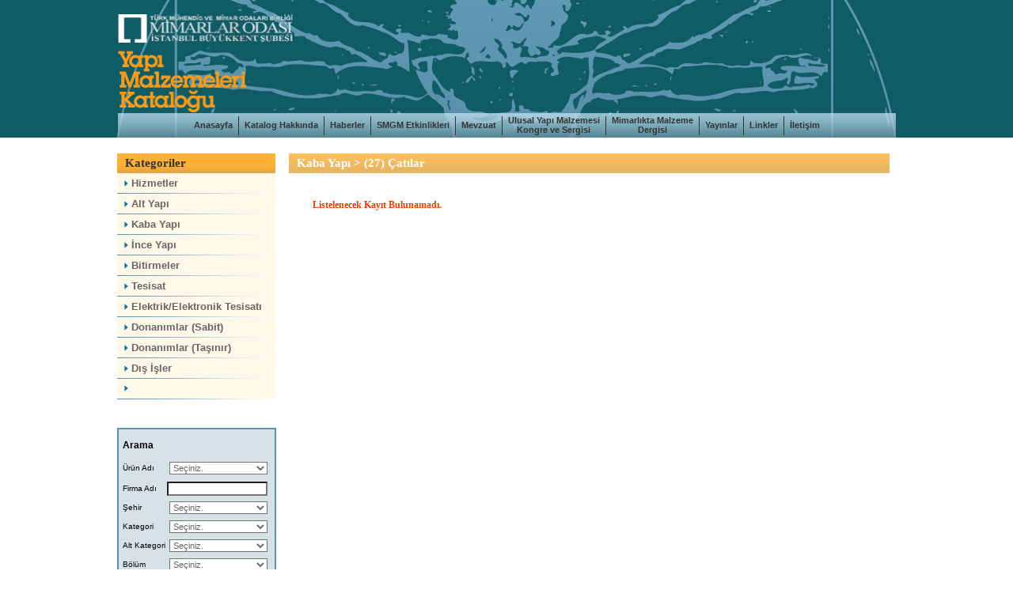

--- FILE ---
content_type: text/html
request_url: http://yapkat.com/Arama_Sonuc.asp?Kategori=3&AltAnaKategori=33&Tur=1
body_size: 155686
content:

<!DOCTYPE html PUBLIC "-//W3C//DTD XHTML 1.0 Transitional//EN" "http://www.w3.org/TR/xhtml1/DTD/xhtml1-transitional.dtd">
<html xmlns="http://www.w3.org/1999/xhtml">
<head>
<meta http-equiv="Content-Type" content="text/html; charset=iso-8859-9" />
<meta http-equiv="content-type" content="text/html; charset=windows-1254" />
<link href="Yk.css" type="text/css" rel="stylesheet" />
<link href="styles.css" type="text/css" rel="stylesheet" />
<title>---Yapı Malzemeleri Kataloğu</title>
<meta name="description" content="---Yapı Malzemeleri Kataloğu">
<meta name="keywords" content="Yapı Malzemeleri Kataloğu, yapı ürünleri, yapı firmaları, malzemeler, inşaat, yapı, katalog, Mimarlar Odası, İstanbul Büyükkent Şube, Yapı malzemeleri, mimarlık firmaları, inşaat firmaları, yapı tasarım firmaları, Ürün kataloğu, İnşaat Firmaları, inşaat malzemeleri, yalıtım, dekorasyon yapı kimyasalları">
<SCRIPT type=text/javascript src="yui_2.0.0-b2.js"></SCRIPT>

<SCRIPT type=text/javascript src="yui_event_2.0.0-b2.js"></SCRIPT>

<SCRIPT type=text/javascript src="yui_dom_2.0.2-b3.js"></SCRIPT>

<SCRIPT type=text/javascript src="yui_animation_2.0.0-b3.js"></SCRIPT>

<SCRIPT type=text/javascript src="accordion-menu-v2.js"></SCRIPT>

<LINK rel=stylesheet type=text/css href="accordion-menu-v2.css">

<script language="javascript">
function altKategoriListe() {  
document.Arama.SfbNo.selectedIndex=0
pref = document.Arama;

var xml_doc = new ActiveXObject("Microsoft.XMLDOM"); 
xml_doc.async = false; 
xml_doc.load("AltKategori_Getir.asp?AltKategoriID="+pref.Kategori.value); 

var AltKategoriID = xml_doc.getElementsByTagName("AltKategoriID");
var AltKategori = xml_doc.getElementsByTagName("AltKategoriKod");
pref = document.Arama;
sil('AltAnaKategori');
	for (arx1=0; arx1<AltKategori.length; arx1++) {
		yenisirasi = pref.AltAnaKategori.length == null ? 0 : pref.AltAnaKategori.length++;
		pref.AltAnaKategori.options[yenisirasi] = new Option;
		pref.AltAnaKategori.options[yenisirasi].value = AltKategoriID.item(arx1).text;
		pref.AltAnaKategori.options[yenisirasi].text = AltKategori.item(arx1).text;
	}
}

// - - - - - -

function sil(hangi) {
xyz = eval("document.Arama."+hangi)
for(mm = xyz.length-1; mm > 0; mm--) {
	xyz.options[mm].value = null;
	xyz.options[mm].text = null;
	xyz.options[mm] = null;
	}
}

function BolumListe() {  
pref = document.Arama;

var xml_doc = new ActiveXObject("Microsoft.XMLDOM"); 
xml_doc.async = false; 
xml_doc.load("Bolum_Getir.asp?AltKategoriID="+pref.AltAnaKategori.value); 

var BolumID = xml_doc.getElementsByTagName("BolumID");
var BolumKod = xml_doc.getElementsByTagName("BolumKod");
pref = document.Arama;
sil('Bolum');
	for (arx1=0; arx1<BolumKod.length; arx1++) {
		yenisirasi = pref.Bolum.length == null ? 0 : pref.Bolum.length++;
		pref.Bolum.options[yenisirasi] = new Option;
		pref.Bolum.options[yenisirasi].value = BolumID.item(arx1).text;
		pref.Bolum.options[yenisirasi].text = BolumKod.item(arx1).text;
	}
}

// - - - - - -



</script>
<style type="text/css">
<!--
.style1 {color: #484848}
-->
</style>
</head>

<body onload="AccordionMenu.openDtById('Urun01');">
<div align="center"><link href="Yk.css" type="text/css" rel="stylesheet" />
<link href="styles.css" type="text/css" rel="stylesheet" />
<table border="0" cellspacing="0" cellpadding="0" width="100%" bgcolor="#0f5c65">
<tr>
	<td align="center" valign="top">
	<table  border="0" cellspacing="0" cellpadding="0" width="984">
	<tr>
		<td align="left" valign="bottom" background="images/Ust_zemin.gif" height="174">
        <img src="images/yapkat_logo.png" width="223" height="126" onclick="javascript: window.location='default.asp'" style="cursor:pointer"/>
		  <br />
		<table border="0" cellspacing="0" cellpadding="0" width="984">
		<tr>
			<td align="center" valign="middle" height="31" background="images/Ust_menu_zemin.png" style="padding-left:10px; padding-right:10px;">
			
			<table border="0" cellspacing="0" cellpadding="0">
			<tr>
				<td align="center" valign="middle" class="ustmenu"><a href="default.asp" class="ustmenu">Anasayfa</a></td>
                <td align="center" valign="middle" class="ustmenu1" width="15"><img src="images/spacer.gif" height="5" width="4" /><img src="images/nav_ust_ara.gif" height="31" width="1" /><img src="images/spacer.gif" height="1" width="4" /></td>
                <td align="center" valign="middle" class="ustmenu"><a href="Katalog_Hakkinda.asp" class="ustmenu">Katalog Hakkında</a></td>
                <td align="center" valign="middle" class="ustmenu1" width="15"><img src="images/spacer.gif" height="1" width="4" /><img src="images/nav_ust_ara.gif" height="31" width="1" /><img src="images/spacer.gif" height="1" width="4" /></td>
                <td align="center" valign="middle" class="ustmenu"><a href="Haberler.asp" class="ustmenu">Haberler</a></td>
                <td align="center" valign="middle" class="ustmenu1" width="15"><img src="images/spacer.gif" height="1" width="4" /><img src="images/nav_ust_ara.gif" height="31" width="1" /><img src="images/spacer.gif" height="1" width="4" /></td>
                <td align="center" valign="middle" class="ustmenu"><a href="Etkinlikler.asp" class="ustmenu">SMGM Etkinlikleri</a></td>
                <td align="center" valign="middle" class="ustmenu1" width="15"><img src="images/spacer.gif" height="1" width="4" /><img src="images/nav_ust_ara.gif" height="31" width="1" /><img src="images/spacer.gif" height="1" width="4" /></td>
                <td align="center" valign="middle" class="ustmenu"><a href="Mevzuat.asp" class="ustmenu">Mevzuat</a></td>
                <td align="center" valign="middle" class="ustmenu1" width="15"><img src="images/spacer.gif" height="1" width="4" /><img src="images/nav_ust_ara.gif" height="31" width="1" /><img src="images/spacer.gif" height="1" width="4" /></td>
                <td align="center" valign="middle" class="ustmenu"><a href="Malzeme_Kongre.asp" class="ustmenu">Ulusal Yapı Malzemesi <br />Kongre ve Sergisi</a></td>
                <td align="center" valign="middle" class="ustmenu1" width="15"><img src="images/spacer.gif" height="1" width="4" /><img src="images/nav_ust_ara.gif" height="31" width="1" /><img src="images/spacer.gif" height="1" width="4" /></td>
                <td align="center" valign="middle" class="ustmenu"><a href="Malzeme_dergisi.asp" class="ustmenu">Mimarlıkta Malzeme<br /> Dergisi</a></td>
                <td align="center" valign="middle" class="ustmenu1" width="15"><img src="images/spacer.gif" height="1" width="4" /><img src="images/nav_ust_ara.gif" height="31" width="1" /><img src="images/spacer.gif" height="1" width="4" /></td>
				<td align="center" valign="middle" class="ustmenu"><a href="Yayinlar_Liste.asp" class="ustmenu">Yayınlar</a></td>
                <td align="center" valign="middle" class="ustmenu1" width="15"><img src="images/spacer.gif" height="1" width="4" /><img src="images/nav_ust_ara.gif" height="31" width="1" /><img src="images/spacer.gif" height="1" width="4" /></td>
                <td align="center" valign="middle" class="ustmenu"><a href="Linkler.asp" class="ustmenu">Linkler</a></td>
                <td align="center" valign="middle" class="ustmenu1" width="15"><img src="images/spacer.gif" height="1" width="4" /><img src="images/nav_ust_ara.gif" height="31" width="1" /><img src="images/spacer.gif" height="1" width="4" /></td>
                <td align="center" valign="middle" class="ustmenu"><a href="iletisim.asp" class="ustmenu">İletişim</a></td>
			</tr>
			</table>

			</td>
		</tr>
		</table>

		</td>
	</tr>
	</table>
	
	</td>
</tr>
</table></div>
<img src="images/spacer.gif" height="20" width="1" />
<div align="center">
<table border="0" cellpadding="0" cellspacing="0" width="984">
<tr>
	<td align="left" valign="top">
		
<ul id="navmenu">
<table width="200" border="0" cellspacing="0" cellpadding="0">
	<tr>
		<td align="left" valign="middle" bgcolor="#fff8e8" height="25" background="images/sol_menu_zemin_kategori.gif" style="padding-left:10px;" class="solmenu_Kategoriler">Kategoriler</td>
	</tr>
    
	<tr>
		<td align="left" valign="middle" bgcolor="#fff8e8" height="25"><li><a href="#" class="Sol_menu_Siyah"><img src="images/spacer.gif" width="4" height="1" border="0" /><img src="images/Sol_menu_ok.gif" width="5" height="8" border="0" /><img src="images/spacer.gif" width="4" height="1" border="0" />Hizmetler</a>
		
		<ul>
				<table  border="0" cellspacing="0" cellpadding="0" width="190">
				
					<tr>
						<td align="left" valign="middle"><li><a href="Arama_Sonuc.asp?Kategori=1&AltAnaKategori=6&Tur=1" class="Sol_menu_Siyah_Alt_Madde">(0-) Hizmet Sağlayıcıları</a></li></td>
					</tr>
					<tr>
						<td align="left" valign="top"><img src="images/sol_menu_cizgi1.gif" width="190" height="1" /></td>
					</tr>
				
					<tr>
						<td align="left" valign="middle"><li><a href="Arama_Sonuc.asp?Kategori=1&AltAnaKategori=7&Tur=1" class="Sol_menu_Siyah_Alt_Madde">(01) Proje Hizmetleri</a></li></td>
					</tr>
					<tr>
						<td align="left" valign="top"><img src="images/sol_menu_cizgi1.gif" width="190" height="1" /></td>
					</tr>
				
					<tr>
						<td align="left" valign="middle"><li><a href="Arama_Sonuc.asp?Kategori=1&AltAnaKategori=8&Tur=1" class="Sol_menu_Siyah_Alt_Madde">(02) Müşavirlik Hizmetleri</a></li></td>
					</tr>
					<tr>
						<td align="left" valign="top"><img src="images/sol_menu_cizgi1.gif" width="190" height="1" /></td>
					</tr>
				
					<tr>
						<td align="left" valign="middle"><li><a href="Arama_Sonuc.asp?Kategori=1&AltAnaKategori=9&Tur=1" class="Sol_menu_Siyah_Alt_Madde">(03) Dekorasyon Hizmetleri</a></li></td>
					</tr>
					<tr>
						<td align="left" valign="top"><img src="images/sol_menu_cizgi1.gif" width="190" height="1" /></td>
					</tr>
				
					<tr>
						<td align="left" valign="middle"><li><a href="Arama_Sonuc.asp?Kategori=1&AltAnaKategori=10&Tur=1" class="Sol_menu_Siyah_Alt_Madde">(04) Boş</a></li></td>
					</tr>
					<tr>
						<td align="left" valign="top"><img src="images/sol_menu_cizgi1.gif" width="190" height="1" /></td>
					</tr>
				
					<tr>
						<td align="left" valign="middle"><li><a href="Arama_Sonuc.asp?Kategori=1&AltAnaKategori=11&Tur=1" class="Sol_menu_Siyah_Alt_Madde">(05) Yapı Yüklenicileri (Müteahhitler)</a></li></td>
					</tr>
					<tr>
						<td align="left" valign="top"><img src="images/sol_menu_cizgi1.gif" width="190" height="1" /></td>
					</tr>
				
					<tr>
						<td align="left" valign="middle"><li><a href="Arama_Sonuc.asp?Kategori=1&AltAnaKategori=12&Tur=1" class="Sol_menu_Siyah_Alt_Madde">(06) Borulu Kanallı Tesisat Yüklenicileri</a></li></td>
					</tr>
					<tr>
						<td align="left" valign="top"><img src="images/sol_menu_cizgi1.gif" width="190" height="1" /></td>
					</tr>
				
					<tr>
						<td align="left" valign="middle"><li><a href="Arama_Sonuc.asp?Kategori=1&AltAnaKategori=13&Tur=1" class="Sol_menu_Siyah_Alt_Madde">(07) Elektrik  Elekronik Tesisat Yüklenicileri</a></li></td>
					</tr>
					<tr>
						<td align="left" valign="top"><img src="images/sol_menu_cizgi1.gif" width="190" height="1" /></td>
					</tr>
				
					<tr>
						<td align="left" valign="middle"><li><a href="Arama_Sonuc.asp?Kategori=1&AltAnaKategori=14&Tur=1" class="Sol_menu_Siyah_Alt_Madde">(08) İkincil Yükleniciler</a></li></td>
					</tr>
					<tr>
						<td align="left" valign="top"><img src="images/sol_menu_cizgi1.gif" width="190" height="1" /></td>
					</tr>
				
					<tr>
						<td align="left" valign="middle"><li><a href="Arama_Sonuc.asp?Kategori=1&AltAnaKategori=15&Tur=1" class="Sol_menu_Siyah_Alt_Madde">(09) Yapı Malzemeleri Satış</a></li></td>
					</tr>
					<tr>
						<td align="left" valign="top"><img src="images/sol_menu_cizgi1.gif" width="190" height="1" /></td>
					</tr>
				
				</table>
			</ul>
		
		</li></td>
	</tr>
	<tr>
		<td align="left" valign="top"><img src="images/sol_menu_cizgi.gif" height="1" width="200" /></td>
	</tr>
    
	<tr>
		<td align="left" valign="middle" bgcolor="#fff8e8" height="25"><li><a href="#" class="Sol_menu_Siyah"><img src="images/spacer.gif" width="4" height="1" border="0" /><img src="images/Sol_menu_ok.gif" width="5" height="8" border="0" /><img src="images/spacer.gif" width="4" height="1" border="0" />Alt Yapı</a>
		
		<ul>
				<table  border="0" cellspacing="0" cellpadding="0" width="190">
				
					<tr>
						<td align="left" valign="middle"><li><a href="Arama_Sonuc.asp?Kategori=2&AltAnaKategori=16&Tur=1" class="Sol_menu_Siyah_Alt_Madde">(1-) Zemin, Altyapı</a></li></td>
					</tr>
					<tr>
						<td align="left" valign="top"><img src="images/sol_menu_cizgi1.gif" width="190" height="1" /></td>
					</tr>
				
					<tr>
						<td align="left" valign="middle"><li><a href="Arama_Sonuc.asp?Kategori=2&AltAnaKategori=17&Tur=1" class="Sol_menu_Siyah_Alt_Madde">(11) Zemin işleri</a></li></td>
					</tr>
					<tr>
						<td align="left" valign="top"><img src="images/sol_menu_cizgi1.gif" width="190" height="1" /></td>
					</tr>
				
					<tr>
						<td align="left" valign="middle"><li><a href="Arama_Sonuc.asp?Kategori=2&AltAnaKategori=18&Tur=1" class="Sol_menu_Siyah_Alt_Madde">(12) İş ve inşaat makineleri</a></li></td>
					</tr>
					<tr>
						<td align="left" valign="top"><img src="images/sol_menu_cizgi1.gif" width="190" height="1" /></td>
					</tr>
				
					<tr>
						<td align="left" valign="middle"><li><a href="Arama_Sonuc.asp?Kategori=2&AltAnaKategori=19&Tur=1" class="Sol_menu_Siyah_Alt_Madde">(13) Zemin üzeri döşemeler</a></li></td>
					</tr>
					<tr>
						<td align="left" valign="top"><img src="images/sol_menu_cizgi1.gif" width="190" height="1" /></td>
					</tr>
				
					<tr>
						<td align="left" valign="middle"><li><a href="Arama_Sonuc.asp?Kategori=2&AltAnaKategori=20&Tur=1" class="Sol_menu_Siyah_Alt_Madde">(14) Kalıplar ve iskeleler</a></li></td>
					</tr>
					<tr>
						<td align="left" valign="top"><img src="images/sol_menu_cizgi1.gif" width="190" height="1" /></td>
					</tr>
				
					<tr>
						<td align="left" valign="middle"><li><a href="Arama_Sonuc.asp?Kategori=2&AltAnaKategori=21&Tur=1" class="Sol_menu_Siyah_Alt_Madde">(15) Boş</a></li></td>
					</tr>
					<tr>
						<td align="left" valign="top"><img src="images/sol_menu_cizgi1.gif" width="190" height="1" /></td>
					</tr>
				
					<tr>
						<td align="left" valign="middle"><li><a href="Arama_Sonuc.asp?Kategori=2&AltAnaKategori=22&Tur=1" class="Sol_menu_Siyah_Alt_Madde">(16) Temeller, dayanma duvarları</a></li></td>
					</tr>
					<tr>
						<td align="left" valign="top"><img src="images/sol_menu_cizgi1.gif" width="190" height="1" /></td>
					</tr>
				
					<tr>
						<td align="left" valign="middle"><li><a href="Arama_Sonuc.asp?Kategori=2&AltAnaKategori=23&Tur=1" class="Sol_menu_Siyah_Alt_Madde">(17) Kazık temeller</a></li></td>
					</tr>
					<tr>
						<td align="left" valign="top"><img src="images/sol_menu_cizgi1.gif" width="190" height="1" /></td>
					</tr>
				
					<tr>
						<td align="left" valign="middle"><li><a href="Arama_Sonuc.asp?Kategori=2&AltAnaKategori=24&Tur=1" class="Sol_menu_Siyah_Alt_Madde">(18) Yalıtımlar (bkz. 38)</a></li></td>
					</tr>
					<tr>
						<td align="left" valign="top"><img src="images/sol_menu_cizgi1.gif" width="190" height="1" /></td>
					</tr>
				
					<tr>
						<td align="left" valign="middle"><li><a href="Arama_Sonuc.asp?Kategori=2&AltAnaKategori=25&Tur=1" class="Sol_menu_Siyah_Alt_Madde">(19) Parça, aksesuar</a></li></td>
					</tr>
					<tr>
						<td align="left" valign="top"><img src="images/sol_menu_cizgi1.gif" width="190" height="1" /></td>
					</tr>
				
				</table>
			</ul>
		
		</li></td>
	</tr>
	<tr>
		<td align="left" valign="top"><img src="images/sol_menu_cizgi.gif" height="1" width="200" /></td>
	</tr>
    
	<tr>
		<td align="left" valign="middle" bgcolor="#fff8e8" height="25"><li><a href="#" class="Sol_menu_Siyah"><img src="images/spacer.gif" width="4" height="1" border="0" /><img src="images/Sol_menu_ok.gif" width="5" height="8" border="0" /><img src="images/spacer.gif" width="4" height="1" border="0" />Kaba Yapı</a>
		
		<ul>
				<table  border="0" cellspacing="0" cellpadding="0" width="190">
				
					<tr>
						<td align="left" valign="middle"><li><a href="Arama_Sonuc.asp?Kategori=3&AltAnaKategori=26&Tur=1" class="Sol_menu_Siyah_Alt_Madde">(2-) Kaba yapı, iskelet</a></li></td>
					</tr>
					<tr>
						<td align="left" valign="top"><img src="images/sol_menu_cizgi1.gif" width="190" height="1" /></td>
					</tr>
				
					<tr>
						<td align="left" valign="middle"><li><a href="Arama_Sonuc.asp?Kategori=3&AltAnaKategori=27&Tur=1" class="Sol_menu_Siyah_Alt_Madde">(21) Dış duvarlar</a></li></td>
					</tr>
					<tr>
						<td align="left" valign="top"><img src="images/sol_menu_cizgi1.gif" width="190" height="1" /></td>
					</tr>
				
					<tr>
						<td align="left" valign="middle"><li><a href="Arama_Sonuc.asp?Kategori=3&AltAnaKategori=28&Tur=1" class="Sol_menu_Siyah_Alt_Madde">(22) İç duvarlar</a></li></td>
					</tr>
					<tr>
						<td align="left" valign="top"><img src="images/sol_menu_cizgi1.gif" width="190" height="1" /></td>
					</tr>
				
					<tr>
						<td align="left" valign="middle"><li><a href="Arama_Sonuc.asp?Kategori=3&AltAnaKategori=29&Tur=1" class="Sol_menu_Siyah_Alt_Madde">(23) Döşemeler</a></li></td>
					</tr>
					<tr>
						<td align="left" valign="top"><img src="images/sol_menu_cizgi1.gif" width="190" height="1" /></td>
					</tr>
				
					<tr>
						<td align="left" valign="middle"><li><a href="Arama_Sonuc.asp?Kategori=3&AltAnaKategori=30&Tur=1" class="Sol_menu_Siyah_Alt_Madde">(24) Merdivenler</a></li></td>
					</tr>
					<tr>
						<td align="left" valign="top"><img src="images/sol_menu_cizgi1.gif" width="190" height="1" /></td>
					</tr>
				
					<tr>
						<td align="left" valign="middle"><li><a href="Arama_Sonuc.asp?Kategori=3&AltAnaKategori=31&Tur=1" class="Sol_menu_Siyah_Alt_Madde">(25) Demir, agrega, hazır beton, çimento vb.</a></li></td>
					</tr>
					<tr>
						<td align="left" valign="top"><img src="images/sol_menu_cizgi1.gif" width="190" height="1" /></td>
					</tr>
				
					<tr>
						<td align="left" valign="middle"><li><a href="Arama_Sonuc.asp?Kategori=3&AltAnaKategori=32&Tur=1" class="Sol_menu_Siyah_Alt_Madde">(26) Ön üretimli yapılar, elemanlar</a></li></td>
					</tr>
					<tr>
						<td align="left" valign="top"><img src="images/sol_menu_cizgi1.gif" width="190" height="1" /></td>
					</tr>
				
					<tr>
						<td align="left" valign="middle"><li><a href="Arama_Sonuc.asp?Kategori=3&AltAnaKategori=33&Tur=1" class="Sol_menu_Siyah_Alt_Madde">(27) Çatılar</a></li></td>
					</tr>
					<tr>
						<td align="left" valign="top"><img src="images/sol_menu_cizgi1.gif" width="190" height="1" /></td>
					</tr>
				
					<tr>
						<td align="left" valign="middle"><li><a href="Arama_Sonuc.asp?Kategori=3&AltAnaKategori=34&Tur=1" class="Sol_menu_Siyah_Alt_Madde">(28) Yapı iskeletleri</a></li></td>
					</tr>
					<tr>
						<td align="left" valign="top"><img src="images/sol_menu_cizgi1.gif" width="190" height="1" /></td>
					</tr>
				
					<tr>
						<td align="left" valign="middle"><li><a href="Arama_Sonuc.asp?Kategori=3&AltAnaKategori=35&Tur=1" class="Sol_menu_Siyah_Alt_Madde">(29) Parça, aksesuar</a></li></td>
					</tr>
					<tr>
						<td align="left" valign="top"><img src="images/sol_menu_cizgi1.gif" width="190" height="1" /></td>
					</tr>
				
				</table>
			</ul>
		
		</li></td>
	</tr>
	<tr>
		<td align="left" valign="top"><img src="images/sol_menu_cizgi.gif" height="1" width="200" /></td>
	</tr>
    
	<tr>
		<td align="left" valign="middle" bgcolor="#fff8e8" height="25"><li><a href="#" class="Sol_menu_Siyah"><img src="images/spacer.gif" width="4" height="1" border="0" /><img src="images/Sol_menu_ok.gif" width="5" height="8" border="0" /><img src="images/spacer.gif" width="4" height="1" border="0" />İnce Yapı</a>
		
		<ul>
				<table  border="0" cellspacing="0" cellpadding="0" width="190">
				
					<tr>
						<td align="left" valign="middle"><li><a href="Arama_Sonuc.asp?Kategori=5&AltAnaKategori=36&Tur=1" class="Sol_menu_Siyah_Alt_Madde">(3-) İnce yapı</a></li></td>
					</tr>
					<tr>
						<td align="left" valign="top"><img src="images/sol_menu_cizgi1.gif" width="190" height="1" /></td>
					</tr>
				
					<tr>
						<td align="left" valign="middle"><li><a href="Arama_Sonuc.asp?Kategori=5&AltAnaKategori=37&Tur=1" class="Sol_menu_Siyah_Alt_Madde">Pencereler, Kapılar, Camlar</a></li></td>
					</tr>
					<tr>
						<td align="left" valign="top"><img src="images/sol_menu_cizgi1.gif" width="190" height="1" /></td>
					</tr>
				
					<tr>
						<td align="left" valign="middle"><li><a href="Arama_Sonuc.asp?Kategori=5&AltAnaKategori=128&Tur=1" class="Sol_menu_Siyah_Alt_Madde">Pencereler, Kapılar, Camlar</a></li></td>
					</tr>
					<tr>
						<td align="left" valign="top"><img src="images/sol_menu_cizgi1.gif" width="190" height="1" /></td>
					</tr>
				
					<tr>
						<td align="left" valign="middle"><li><a href="Arama_Sonuc.asp?Kategori=5&AltAnaKategori=39&Tur=1" class="Sol_menu_Siyah_Alt_Madde">(31.49) Pencereler, parça ve aksesuarları</a></li></td>
					</tr>
					<tr>
						<td align="left" valign="top"><img src="images/sol_menu_cizgi1.gif" width="190" height="1" /></td>
					</tr>
				
					<tr>
						<td align="left" valign="middle"><li><a href="Arama_Sonuc.asp?Kategori=5&AltAnaKategori=40&Tur=1" class="Sol_menu_Siyah_Alt_Madde">(31.5) Kapılar: genel</a></li></td>
					</tr>
					<tr>
						<td align="left" valign="top"><img src="images/sol_menu_cizgi1.gif" width="190" height="1" /></td>
					</tr>
				
					<tr>
						<td align="left" valign="middle"><li><a href="Arama_Sonuc.asp?Kategori=5&AltAnaKategori=41&Tur=1" class="Sol_menu_Siyah_Alt_Madde">(31.59) Kapı parçaları, aksesuarları</a></li></td>
					</tr>
					<tr>
						<td align="left" valign="top"><img src="images/sol_menu_cizgi1.gif" width="190" height="1" /></td>
					</tr>
				
					<tr>
						<td align="left" valign="middle"><li><a href="Arama_Sonuc.asp?Kategori=5&AltAnaKategori=42&Tur=1" class="Sol_menu_Siyah_Alt_Madde">Kış Bahçeleri</a></li></td>
					</tr>
					<tr>
						<td align="left" valign="top"><img src="images/sol_menu_cizgi1.gif" width="190" height="1" /></td>
					</tr>
				
					<tr>
						<td align="left" valign="middle"><li><a href="Arama_Sonuc.asp?Kategori=5&AltAnaKategori=43&Tur=1" class="Sol_menu_Siyah_Alt_Madde">(31.9) Lentolar, denizlikler, yağmurluklar, diğer benzeri kapı-pencere malzemeleri</a></li></td>
					</tr>
					<tr>
						<td align="left" valign="top"><img src="images/sol_menu_cizgi1.gif" width="190" height="1" /></td>
					</tr>
				
					<tr>
						<td align="left" valign="middle"><li><a href="Arama_Sonuc.asp?Kategori=5&AltAnaKategori=129&Tur=1" class="Sol_menu_Siyah_Alt_Madde">Lentolar, denizlikler, yağmurluklar, diğer benzeri kapı-pencere</a></li></td>
					</tr>
					<tr>
						<td align="left" valign="top"><img src="images/sol_menu_cizgi1.gif" width="190" height="1" /></td>
					</tr>
				
					<tr>
						<td align="left" valign="middle"><li><a href="Arama_Sonuc.asp?Kategori=5&AltAnaKategori=130&Tur=1" class="Sol_menu_Siyah_Alt_Madde">Lentolar, denizlikler, yağmurluklar, diğer benzeri kapı-pencere malzemeleri</a></li></td>
					</tr>
					<tr>
						<td align="left" valign="top"><img src="images/sol_menu_cizgi1.gif" width="190" height="1" /></td>
					</tr>
				
					<tr>
						<td align="left" valign="middle"><li><a href="Arama_Sonuc.asp?Kategori=5&AltAnaKategori=44&Tur=1" class="Sol_menu_Siyah_Alt_Madde">(32) İç bölme elemanları</a></li></td>
					</tr>
					<tr>
						<td align="left" valign="top"><img src="images/sol_menu_cizgi1.gif" width="190" height="1" /></td>
					</tr>
				
					<tr>
						<td align="left" valign="middle"><li><a href="Arama_Sonuc.asp?Kategori=5&AltAnaKategori=45&Tur=1" class="Sol_menu_Siyah_Alt_Madde">(33) Yükseltilmiş döşemeler</a></li></td>
					</tr>
					<tr>
						<td align="left" valign="top"><img src="images/sol_menu_cizgi1.gif" width="190" height="1" /></td>
					</tr>
				
					<tr>
						<td align="left" valign="middle"><li><a href="Arama_Sonuc.asp?Kategori=5&AltAnaKategori=46&Tur=1" class="Sol_menu_Siyah_Alt_Madde">(34) Küpeşteler, parmaklıklar, korkuluklar</a></li></td>
					</tr>
					<tr>
						<td align="left" valign="top"><img src="images/sol_menu_cizgi1.gif" width="190" height="1" /></td>
					</tr>
				
					<tr>
						<td align="left" valign="middle"><li><a href="Arama_Sonuc.asp?Kategori=5&AltAnaKategori=47&Tur=1" class="Sol_menu_Siyah_Alt_Madde">(35) Asma tavanlar</a></li></td>
					</tr>
					<tr>
						<td align="left" valign="top"><img src="images/sol_menu_cizgi1.gif" width="190" height="1" /></td>
					</tr>
				
					<tr>
						<td align="left" valign="middle"><li><a href="Arama_Sonuc.asp?Kategori=5&AltAnaKategori=48&Tur=1" class="Sol_menu_Siyah_Alt_Madde">(36) Yapı kimyasalları, yapıştırıcılar</a></li></td>
					</tr>
					<tr>
						<td align="left" valign="top"><img src="images/sol_menu_cizgi1.gif" width="190" height="1" /></td>
					</tr>
				
					<tr>
						<td align="left" valign="middle"><li><a href="Arama_Sonuc.asp?Kategori=5&AltAnaKategori=49&Tur=1" class="Sol_menu_Siyah_Alt_Madde">(37) Çatı ışıklıkları, kapakları</a></li></td>
					</tr>
					<tr>
						<td align="left" valign="top"><img src="images/sol_menu_cizgi1.gif" width="190" height="1" /></td>
					</tr>
				
					<tr>
						<td align="left" valign="middle"><li><a href="Arama_Sonuc.asp?Kategori=5&AltAnaKategori=50&Tur=1" class="Sol_menu_Siyah_Alt_Madde">(38) Yalıtımlar, yalıtım müteahhitleri</a></li></td>
					</tr>
					<tr>
						<td align="left" valign="top"><img src="images/sol_menu_cizgi1.gif" width="190" height="1" /></td>
					</tr>
				
					<tr>
						<td align="left" valign="middle"><li><a href="Arama_Sonuc.asp?Kategori=5&AltAnaKategori=51&Tur=1" class="Sol_menu_Siyah_Alt_Madde">(39) Parça, aksesuar</a></li></td>
					</tr>
					<tr>
						<td align="left" valign="top"><img src="images/sol_menu_cizgi1.gif" width="190" height="1" /></td>
					</tr>
				
				</table>
			</ul>
		
		</li></td>
	</tr>
	<tr>
		<td align="left" valign="top"><img src="images/sol_menu_cizgi.gif" height="1" width="200" /></td>
	</tr>
    
	<tr>
		<td align="left" valign="middle" bgcolor="#fff8e8" height="25"><li><a href="#" class="Sol_menu_Siyah"><img src="images/spacer.gif" width="4" height="1" border="0" /><img src="images/Sol_menu_ok.gif" width="5" height="8" border="0" /><img src="images/spacer.gif" width="4" height="1" border="0" />Bitirmeler</a>
		
		<ul>
				<table  border="0" cellspacing="0" cellpadding="0" width="190">
				
					<tr>
						<td align="left" valign="middle"><li><a href="Arama_Sonuc.asp?Kategori=6&AltAnaKategori=52&Tur=1" class="Sol_menu_Siyah_Alt_Madde">(4-) Bitirmeler</a></li></td>
					</tr>
					<tr>
						<td align="left" valign="top"><img src="images/sol_menu_cizgi1.gif" width="190" height="1" /></td>
					</tr>
				
					<tr>
						<td align="left" valign="middle"><li><a href="Arama_Sonuc.asp?Kategori=6&AltAnaKategori=53&Tur=1" class="Sol_menu_Siyah_Alt_Madde">(41) Dış duvar kaplamaları</a></li></td>
					</tr>
					<tr>
						<td align="left" valign="top"><img src="images/sol_menu_cizgi1.gif" width="190" height="1" /></td>
					</tr>
				
					<tr>
						<td align="left" valign="middle"><li><a href="Arama_Sonuc.asp?Kategori=6&AltAnaKategori=54&Tur=1" class="Sol_menu_Siyah_Alt_Madde">(42) İç duvar kaplamaları</a></li></td>
					</tr>
					<tr>
						<td align="left" valign="top"><img src="images/sol_menu_cizgi1.gif" width="190" height="1" /></td>
					</tr>
				
					<tr>
						<td align="left" valign="middle"><li><a href="Arama_Sonuc.asp?Kategori=6&AltAnaKategori=55&Tur=1" class="Sol_menu_Siyah_Alt_Madde">(43)P Döşeme kaplamaları, derzsiz</a></li></td>
					</tr>
					<tr>
						<td align="left" valign="top"><img src="images/sol_menu_cizgi1.gif" width="190" height="1" /></td>
					</tr>
				
					<tr>
						<td align="left" valign="middle"><li><a href="Arama_Sonuc.asp?Kategori=6&AltAnaKategori=56&Tur=1" class="Sol_menu_Siyah_Alt_Madde">(43)S Sabit karolar, döşemeler, mozaikler, granit, mermer, doğal taş</a></li></td>
					</tr>
					<tr>
						<td align="left" valign="top"><img src="images/sol_menu_cizgi1.gif" width="190" height="1" /></td>
					</tr>
				
					<tr>
						<td align="left" valign="middle"><li><a href="Arama_Sonuc.asp?Kategori=6&AltAnaKategori=57&Tur=1" class="Sol_menu_Siyah_Alt_Madde">(43)T Halı kauçuk plastik vb.fleksibl örtülerden döşeme kaplamaları</a></li></td>
					</tr>
					<tr>
						<td align="left" valign="top"><img src="images/sol_menu_cizgi1.gif" width="190" height="1" /></td>
					</tr>
				
					<tr>
						<td align="left" valign="middle"><li><a href="Arama_Sonuc.asp?Kategori=6&AltAnaKategori=58&Tur=1" class="Sol_menu_Siyah_Alt_Madde">(43)X Ahşap döşeme kaplama sistemleri</a></li></td>
					</tr>
					<tr>
						<td align="left" valign="top"><img src="images/sol_menu_cizgi1.gif" width="190" height="1" /></td>
					</tr>
				
					<tr>
						<td align="left" valign="middle"><li><a href="Arama_Sonuc.asp?Kategori=6&AltAnaKategori=59&Tur=1" class="Sol_menu_Siyah_Alt_Madde">(43)Y Yer döşeme kaplama aksesuarları</a></li></td>
					</tr>
					<tr>
						<td align="left" valign="top"><img src="images/sol_menu_cizgi1.gif" width="190" height="1" /></td>
					</tr>
				
					<tr>
						<td align="left" valign="middle"><li><a href="Arama_Sonuc.asp?Kategori=6&AltAnaKategori=60&Tur=1" class="Sol_menu_Siyah_Alt_Madde">(44) Merdiven kaplamaları</a></li></td>
					</tr>
					<tr>
						<td align="left" valign="top"><img src="images/sol_menu_cizgi1.gif" width="190" height="1" /></td>
					</tr>
				
					<tr>
						<td align="left" valign="middle"><li><a href="Arama_Sonuc.asp?Kategori=6&AltAnaKategori=61&Tur=1" class="Sol_menu_Siyah_Alt_Madde">(45) Tavan kaplamaları</a></li></td>
					</tr>
					<tr>
						<td align="left" valign="top"><img src="images/sol_menu_cizgi1.gif" width="190" height="1" /></td>
					</tr>
				
					<tr>
						<td align="left" valign="middle"><li><a href="Arama_Sonuc.asp?Kategori=6&AltAnaKategori=62&Tur=1" class="Sol_menu_Siyah_Alt_Madde">(46) Giydirme cepheler</a></li></td>
					</tr>
					<tr>
						<td align="left" valign="top"><img src="images/sol_menu_cizgi1.gif" width="190" height="1" /></td>
					</tr>
				
					<tr>
						<td align="left" valign="middle"><li><a href="Arama_Sonuc.asp?Kategori=6&AltAnaKategori=63&Tur=1" class="Sol_menu_Siyah_Alt_Madde">(47) Çatı örtüleri</a></li></td>
					</tr>
					<tr>
						<td align="left" valign="top"><img src="images/sol_menu_cizgi1.gif" width="190" height="1" /></td>
					</tr>
				
					<tr>
						<td align="left" valign="middle"><li><a href="Arama_Sonuc.asp?Kategori=6&AltAnaKategori=64&Tur=1" class="Sol_menu_Siyah_Alt_Madde">(48) Diğer bitirmeler</a></li></td>
					</tr>
					<tr>
						<td align="left" valign="top"><img src="images/sol_menu_cizgi1.gif" width="190" height="1" /></td>
					</tr>
				
					<tr>
						<td align="left" valign="middle"><li><a href="Arama_Sonuc.asp?Kategori=6&AltAnaKategori=65&Tur=1" class="Sol_menu_Siyah_Alt_Madde">(49) Parça, aksesuar</a></li></td>
					</tr>
					<tr>
						<td align="left" valign="top"><img src="images/sol_menu_cizgi1.gif" width="190" height="1" /></td>
					</tr>
				
				</table>
			</ul>
		
		</li></td>
	</tr>
	<tr>
		<td align="left" valign="top"><img src="images/sol_menu_cizgi.gif" height="1" width="200" /></td>
	</tr>
    
	<tr>
		<td align="left" valign="middle" bgcolor="#fff8e8" height="25"><li><a href="#" class="Sol_menu_Siyah"><img src="images/spacer.gif" width="4" height="1" border="0" /><img src="images/Sol_menu_ok.gif" width="5" height="8" border="0" /><img src="images/spacer.gif" width="4" height="1" border="0" />Tesisat</a>
		
		<ul>
				<table  border="0" cellspacing="0" cellpadding="0" width="190">
				
					<tr>
						<td align="left" valign="middle"><li><a href="Arama_Sonuc.asp?Kategori=7&AltAnaKategori=66&Tur=1" class="Sol_menu_Siyah_Alt_Madde">(5-) Borulu kanallı tesisat</a></li></td>
					</tr>
					<tr>
						<td align="left" valign="top"><img src="images/sol_menu_cizgi1.gif" width="190" height="1" /></td>
					</tr>
				
					<tr>
						<td align="left" valign="middle"><li><a href="Arama_Sonuc.asp?Kategori=7&AltAnaKategori=67&Tur=1" class="Sol_menu_Siyah_Alt_Madde">(51) Atıkların uzaklaştırılması</a></li></td>
					</tr>
					<tr>
						<td align="left" valign="top"><img src="images/sol_menu_cizgi1.gif" width="190" height="1" /></td>
					</tr>
				
					<tr>
						<td align="left" valign="middle"><li><a href="Arama_Sonuc.asp?Kategori=7&AltAnaKategori=68&Tur=1" class="Sol_menu_Siyah_Alt_Madde">(52) Drenaj</a></li></td>
					</tr>
					<tr>
						<td align="left" valign="top"><img src="images/sol_menu_cizgi1.gif" width="190" height="1" /></td>
					</tr>
				
					<tr>
						<td align="left" valign="middle"><li><a href="Arama_Sonuc.asp?Kategori=7&AltAnaKategori=69&Tur=1" class="Sol_menu_Siyah_Alt_Madde">(53) Sıcak ve soğuk su</a></li></td>
					</tr>
					<tr>
						<td align="left" valign="top"><img src="images/sol_menu_cizgi1.gif" width="190" height="1" /></td>
					</tr>
				
					<tr>
						<td align="left" valign="middle"><li><a href="Arama_Sonuc.asp?Kategori=7&AltAnaKategori=70&Tur=1" class="Sol_menu_Siyah_Alt_Madde">(54) Gaz, basınçlı hava, buhar</a></li></td>
					</tr>
					<tr>
						<td align="left" valign="top"><img src="images/sol_menu_cizgi1.gif" width="190" height="1" /></td>
					</tr>
				
					<tr>
						<td align="left" valign="middle"><li><a href="Arama_Sonuc.asp?Kategori=7&AltAnaKategori=71&Tur=1" class="Sol_menu_Siyah_Alt_Madde">(55) Mekan soğutma</a></li></td>
					</tr>
					<tr>
						<td align="left" valign="top"><img src="images/sol_menu_cizgi1.gif" width="190" height="1" /></td>
					</tr>
				
					<tr>
						<td align="left" valign="middle"><li><a href="Arama_Sonuc.asp?Kategori=7&AltAnaKategori=72&Tur=1" class="Sol_menu_Siyah_Alt_Madde">(56) Mekan ısıtma</a></li></td>
					</tr>
					<tr>
						<td align="left" valign="top"><img src="images/sol_menu_cizgi1.gif" width="190" height="1" /></td>
					</tr>
				
					<tr>
						<td align="left" valign="middle"><li><a href="Arama_Sonuc.asp?Kategori=7&AltAnaKategori=73&Tur=1" class="Sol_menu_Siyah_Alt_Madde">(57) İklimlendirme, havalandırma</a></li></td>
					</tr>
					<tr>
						<td align="left" valign="top"><img src="images/sol_menu_cizgi1.gif" width="190" height="1" /></td>
					</tr>
				
					<tr>
						<td align="left" valign="middle"><li><a href="Arama_Sonuc.asp?Kategori=7&AltAnaKategori=74&Tur=1" class="Sol_menu_Siyah_Alt_Madde">(58) Diğer borulu ve kanallı tesisat, yangın</a></li></td>
					</tr>
					<tr>
						<td align="left" valign="top"><img src="images/sol_menu_cizgi1.gif" width="190" height="1" /></td>
					</tr>
				
					<tr>
						<td align="left" valign="middle"><li><a href="Arama_Sonuc.asp?Kategori=7&AltAnaKategori=75&Tur=1" class="Sol_menu_Siyah_Alt_Madde">(59) Parça, aksesuar</a></li></td>
					</tr>
					<tr>
						<td align="left" valign="top"><img src="images/sol_menu_cizgi1.gif" width="190" height="1" /></td>
					</tr>
				
				</table>
			</ul>
		
		</li></td>
	</tr>
	<tr>
		<td align="left" valign="top"><img src="images/sol_menu_cizgi.gif" height="1" width="200" /></td>
	</tr>
    
	<tr>
		<td align="left" valign="middle" bgcolor="#fff8e8" height="25"><li><a href="#" class="Sol_menu_Siyah"><img src="images/spacer.gif" width="4" height="1" border="0" /><img src="images/Sol_menu_ok.gif" width="5" height="8" border="0" /><img src="images/spacer.gif" width="4" height="1" border="0" />Elektrik/Elektronik Tesisatı</a>
		
		<ul>
				<table  border="0" cellspacing="0" cellpadding="0" width="190">
				
					<tr>
						<td align="left" valign="middle"><li><a href="Arama_Sonuc.asp?Kategori=8&AltAnaKategori=76&Tur=1" class="Sol_menu_Siyah_Alt_Madde">(6-) Elektrik  Elektronik tesisatı</a></li></td>
					</tr>
					<tr>
						<td align="left" valign="top"><img src="images/sol_menu_cizgi1.gif" width="190" height="1" /></td>
					</tr>
				
					<tr>
						<td align="left" valign="middle"><li><a href="Arama_Sonuc.asp?Kategori=8&AltAnaKategori=77&Tur=1" class="Sol_menu_Siyah_Alt_Madde">(61) Elektrik sağlanması, ana hatlar</a></li></td>
					</tr>
					<tr>
						<td align="left" valign="top"><img src="images/sol_menu_cizgi1.gif" width="190" height="1" /></td>
					</tr>
				
					<tr>
						<td align="left" valign="middle"><li><a href="Arama_Sonuc.asp?Kategori=8&AltAnaKategori=78&Tur=1" class="Sol_menu_Siyah_Alt_Madde">(62) Elektrik güç dağıtımı</a></li></td>
					</tr>
					<tr>
						<td align="left" valign="top"><img src="images/sol_menu_cizgi1.gif" width="190" height="1" /></td>
					</tr>
				
					<tr>
						<td align="left" valign="middle"><li><a href="Arama_Sonuc.asp?Kategori=8&AltAnaKategori=79&Tur=1" class="Sol_menu_Siyah_Alt_Madde">(63) Aydınlatma</a></li></td>
					</tr>
					<tr>
						<td align="left" valign="top"><img src="images/sol_menu_cizgi1.gif" width="190" height="1" /></td>
					</tr>
				
					<tr>
						<td align="left" valign="middle"><li><a href="Arama_Sonuc.asp?Kategori=8&AltAnaKategori=80&Tur=1" class="Sol_menu_Siyah_Alt_Madde">(64) İletişim</a></li></td>
					</tr>
					<tr>
						<td align="left" valign="top"><img src="images/sol_menu_cizgi1.gif" width="190" height="1" /></td>
					</tr>
				
					<tr>
						<td align="left" valign="middle"><li><a href="Arama_Sonuc.asp?Kategori=8&AltAnaKategori=81&Tur=1" class="Sol_menu_Siyah_Alt_Madde">(65) Boş</a></li></td>
					</tr>
					<tr>
						<td align="left" valign="top"><img src="images/sol_menu_cizgi1.gif" width="190" height="1" /></td>
					</tr>
				
					<tr>
						<td align="left" valign="middle"><li><a href="Arama_Sonuc.asp?Kategori=8&AltAnaKategori=82&Tur=1" class="Sol_menu_Siyah_Alt_Madde">(66) Asansörler, yürüyen merdivenler</a></li></td>
					</tr>
					<tr>
						<td align="left" valign="top"><img src="images/sol_menu_cizgi1.gif" width="190" height="1" /></td>
					</tr>
				
					<tr>
						<td align="left" valign="middle"><li><a href="Arama_Sonuc.asp?Kategori=8&AltAnaKategori=83&Tur=1" class="Sol_menu_Siyah_Alt_Madde">(67) Boş</a></li></td>
					</tr>
					<tr>
						<td align="left" valign="top"><img src="images/sol_menu_cizgi1.gif" width="190" height="1" /></td>
					</tr>
				
					<tr>
						<td align="left" valign="middle"><li><a href="Arama_Sonuc.asp?Kategori=8&AltAnaKategori=84&Tur=1" class="Sol_menu_Siyah_Alt_Madde">(68) Güvenlik kontrol, otomasyon ve diğer tesisat</a></li></td>
					</tr>
					<tr>
						<td align="left" valign="top"><img src="images/sol_menu_cizgi1.gif" width="190" height="1" /></td>
					</tr>
				
					<tr>
						<td align="left" valign="middle"><li><a href="Arama_Sonuc.asp?Kategori=8&AltAnaKategori=85&Tur=1" class="Sol_menu_Siyah_Alt_Madde">(69) Parça, aksesuar</a></li></td>
					</tr>
					<tr>
						<td align="left" valign="top"><img src="images/sol_menu_cizgi1.gif" width="190" height="1" /></td>
					</tr>
				
				</table>
			</ul>
		
		</li></td>
	</tr>
	<tr>
		<td align="left" valign="top"><img src="images/sol_menu_cizgi.gif" height="1" width="200" /></td>
	</tr>
    
	<tr>
		<td align="left" valign="middle" bgcolor="#fff8e8" height="25"><li><a href="#" class="Sol_menu_Siyah"><img src="images/spacer.gif" width="4" height="1" border="0" /><img src="images/Sol_menu_ok.gif" width="5" height="8" border="0" /><img src="images/spacer.gif" width="4" height="1" border="0" />Donanımlar (Sabit)</a>
		
		<ul>
				<table  border="0" cellspacing="0" cellpadding="0" width="190">
				
					<tr>
						<td align="left" valign="middle"><li><a href="Arama_Sonuc.asp?Kategori=9&AltAnaKategori=86&Tur=1" class="Sol_menu_Siyah_Alt_Madde">(7-) Donanımlar (Sabit)</a></li></td>
					</tr>
					<tr>
						<td align="left" valign="top"><img src="images/sol_menu_cizgi1.gif" width="190" height="1" /></td>
					</tr>
				
					<tr>
						<td align="left" valign="middle"><li><a href="Arama_Sonuc.asp?Kategori=9&AltAnaKategori=87&Tur=1" class="Sol_menu_Siyah_Alt_Madde">(71) Genel mekan donatıları</a></li></td>
					</tr>
					<tr>
						<td align="left" valign="top"><img src="images/sol_menu_cizgi1.gif" width="190" height="1" /></td>
					</tr>
				
					<tr>
						<td align="left" valign="middle"><li><a href="Arama_Sonuc.asp?Kategori=9&AltAnaKategori=88&Tur=1" class="Sol_menu_Siyah_Alt_Madde">(72) Mobilya ve aksesuarları</a></li></td>
					</tr>
					<tr>
						<td align="left" valign="top"><img src="images/sol_menu_cizgi1.gif" width="190" height="1" /></td>
					</tr>
				
					<tr>
						<td align="left" valign="middle"><li><a href="Arama_Sonuc.asp?Kategori=9&AltAnaKategori=89&Tur=1" class="Sol_menu_Siyah_Alt_Madde">(72.1) Yatak odası mobilyası</a></li></td>
					</tr>
					<tr>
						<td align="left" valign="top"><img src="images/sol_menu_cizgi1.gif" width="190" height="1" /></td>
					</tr>
				
					<tr>
						<td align="left" valign="middle"><li><a href="Arama_Sonuc.asp?Kategori=9&AltAnaKategori=90&Tur=1" class="Sol_menu_Siyah_Alt_Madde">(72.2) Genel mobilya</a></li></td>
					</tr>
					<tr>
						<td align="left" valign="top"><img src="images/sol_menu_cizgi1.gif" width="190" height="1" /></td>
					</tr>
				
					<tr>
						<td align="left" valign="middle"><li><a href="Arama_Sonuc.asp?Kategori=9&AltAnaKategori=91&Tur=1" class="Sol_menu_Siyah_Alt_Madde">(72.3) Ofis ve toplantı salonu mobilyaları</a></li></td>
					</tr>
					<tr>
						<td align="left" valign="top"><img src="images/sol_menu_cizgi1.gif" width="190" height="1" /></td>
					</tr>
				
					<tr>
						<td align="left" valign="middle"><li><a href="Arama_Sonuc.asp?Kategori=9&AltAnaKategori=92&Tur=1" class="Sol_menu_Siyah_Alt_Madde">(73) Mutfak donatıları</a></li></td>
					</tr>
					<tr>
						<td align="left" valign="top"><img src="images/sol_menu_cizgi1.gif" width="190" height="1" /></td>
					</tr>
				
					<tr>
						<td align="left" valign="middle"><li><a href="Arama_Sonuc.asp?Kategori=9&AltAnaKategori=95&Tur=1" class="Sol_menu_Siyah_Alt_Madde">(73.1) Mutfaklar</a></li></td>
					</tr>
					<tr>
						<td align="left" valign="top"><img src="images/sol_menu_cizgi1.gif" width="190" height="1" /></td>
					</tr>
				
					<tr>
						<td align="left" valign="middle"><li><a href="Arama_Sonuc.asp?Kategori=9&AltAnaKategori=96&Tur=1" class="Sol_menu_Siyah_Alt_Madde">(73.2) Bulaşık yıkama ve pis su sistemi</a></li></td>
					</tr>
					<tr>
						<td align="left" valign="top"><img src="images/sol_menu_cizgi1.gif" width="190" height="1" /></td>
					</tr>
				
					<tr>
						<td align="left" valign="middle"><li><a href="Arama_Sonuc.asp?Kategori=9&AltAnaKategori=97&Tur=1" class="Sol_menu_Siyah_Alt_Madde">(73.4) Mutfak işlemleri, pişirme ve havalandırma</a></li></td>
					</tr>
					<tr>
						<td align="left" valign="top"><img src="images/sol_menu_cizgi1.gif" width="190" height="1" /></td>
					</tr>
				
					<tr>
						<td align="left" valign="middle"><li><a href="Arama_Sonuc.asp?Kategori=9&AltAnaKategori=98&Tur=1" class="Sol_menu_Siyah_Alt_Madde">(73.5) Mutfaklarda sıcak ve soğuk depolamalar</a></li></td>
					</tr>
					<tr>
						<td align="left" valign="top"><img src="images/sol_menu_cizgi1.gif" width="190" height="1" /></td>
					</tr>
				
					<tr>
						<td align="left" valign="middle"><li><a href="Arama_Sonuc.asp?Kategori=9&AltAnaKategori=99&Tur=1" class="Sol_menu_Siyah_Alt_Madde">(73.8) Yiyecek ve diğer maddeler için dağıtım ve satış otomatları</a></li></td>
					</tr>
					<tr>
						<td align="left" valign="top"><img src="images/sol_menu_cizgi1.gif" width="190" height="1" /></td>
					</tr>
				
					<tr>
						<td align="left" valign="middle"><li><a href="Arama_Sonuc.asp?Kategori=9&AltAnaKategori=100&Tur=1" class="Sol_menu_Siyah_Alt_Madde">(74) Sağlık donatıları</a></li></td>
					</tr>
					<tr>
						<td align="left" valign="top"><img src="images/sol_menu_cizgi1.gif" width="190" height="1" /></td>
					</tr>
				
					<tr>
						<td align="left" valign="middle"><li><a href="Arama_Sonuc.asp?Kategori=9&AltAnaKategori=101&Tur=1" class="Sol_menu_Siyah_Alt_Madde">(75) Temizlik donatıları</a></li></td>
					</tr>
					<tr>
						<td align="left" valign="top"><img src="images/sol_menu_cizgi1.gif" width="190" height="1" /></td>
					</tr>
				
					<tr>
						<td align="left" valign="middle"><li><a href="Arama_Sonuc.asp?Kategori=9&AltAnaKategori=102&Tur=1" class="Sol_menu_Siyah_Alt_Madde">(76) Depolama donatıları</a></li></td>
					</tr>
					<tr>
						<td align="left" valign="top"><img src="images/sol_menu_cizgi1.gif" width="190" height="1" /></td>
					</tr>
				
					<tr>
						<td align="left" valign="middle"><li><a href="Arama_Sonuc.asp?Kategori=9&AltAnaKategori=103&Tur=1" class="Sol_menu_Siyah_Alt_Madde">(77) Özel etkinlik donatıları</a></li></td>
					</tr>
					<tr>
						<td align="left" valign="top"><img src="images/sol_menu_cizgi1.gif" width="190" height="1" /></td>
					</tr>
				
					<tr>
						<td align="left" valign="middle"><li><a href="Arama_Sonuc.asp?Kategori=9&AltAnaKategori=104&Tur=1" class="Sol_menu_Siyah_Alt_Madde">(78) Döşemelikler, mefruşat, sanat ürünleri</a></li></td>
					</tr>
					<tr>
						<td align="left" valign="top"><img src="images/sol_menu_cizgi1.gif" width="190" height="1" /></td>
					</tr>
				
					<tr>
						<td align="left" valign="middle"><li><a href="Arama_Sonuc.asp?Kategori=9&AltAnaKategori=105&Tur=1" class="Sol_menu_Siyah_Alt_Madde">(79) Parça, aksesuar</a></li></td>
					</tr>
					<tr>
						<td align="left" valign="top"><img src="images/sol_menu_cizgi1.gif" width="190" height="1" /></td>
					</tr>
				
				</table>
			</ul>
		
		</li></td>
	</tr>
	<tr>
		<td align="left" valign="top"><img src="images/sol_menu_cizgi.gif" height="1" width="200" /></td>
	</tr>
    
	<tr>
		<td align="left" valign="middle" bgcolor="#fff8e8" height="25"><li><a href="#" class="Sol_menu_Siyah"><img src="images/spacer.gif" width="4" height="1" border="0" /><img src="images/Sol_menu_ok.gif" width="5" height="8" border="0" /><img src="images/spacer.gif" width="4" height="1" border="0" />Donanımlar (Taşınır)</a>
		
		<ul>
				<table  border="0" cellspacing="0" cellpadding="0" width="190">
				
					<tr>
						<td align="left" valign="middle"><li><a href="Arama_Sonuc.asp?Kategori=10&AltAnaKategori=106&Tur=1" class="Sol_menu_Siyah_Alt_Madde">(8-) Donanımlar (Taşınır)</a></li></td>
					</tr>
					<tr>
						<td align="left" valign="top"><img src="images/sol_menu_cizgi1.gif" width="190" height="1" /></td>
					</tr>
				
					<tr>
						<td align="left" valign="middle"><li><a href="Arama_Sonuc.asp?Kategori=10&AltAnaKategori=107&Tur=1" class="Sol_menu_Siyah_Alt_Madde">(81) Sirkülasyon, taşınır mobilya ekipmanları</a></li></td>
					</tr>
					<tr>
						<td align="left" valign="top"><img src="images/sol_menu_cizgi1.gif" width="190" height="1" /></td>
					</tr>
				
					<tr>
						<td align="left" valign="middle"><li><a href="Arama_Sonuc.asp?Kategori=10&AltAnaKategori=108&Tur=1" class="Sol_menu_Siyah_Alt_Madde">(82) Mobilya</a></li></td>
					</tr>
					<tr>
						<td align="left" valign="top"><img src="images/sol_menu_cizgi1.gif" width="190" height="1" /></td>
					</tr>
				
					<tr>
						<td align="left" valign="middle"><li><a href="Arama_Sonuc.asp?Kategori=10&AltAnaKategori=109&Tur=1" class="Sol_menu_Siyah_Alt_Madde">(82.3) Ofis ve toplantı salonu mobilyaları</a></li></td>
					</tr>
					<tr>
						<td align="left" valign="top"><img src="images/sol_menu_cizgi1.gif" width="190" height="1" /></td>
					</tr>
				
					<tr>
						<td align="left" valign="middle"><li><a href="Arama_Sonuc.asp?Kategori=10&AltAnaKategori=110&Tur=1" class="Sol_menu_Siyah_Alt_Madde">(82.6) Oturma üniteleri, sandalyeler, masalar, sofra takımları</a></li></td>
					</tr>
					<tr>
						<td align="left" valign="top"><img src="images/sol_menu_cizgi1.gif" width="190" height="1" /></td>
					</tr>
				
					<tr>
						<td align="left" valign="middle"><li><a href="Arama_Sonuc.asp?Kategori=10&AltAnaKategori=111&Tur=1" class="Sol_menu_Siyah_Alt_Madde">(83) Mutfak ikram donatıları</a></li></td>
					</tr>
					<tr>
						<td align="left" valign="top"><img src="images/sol_menu_cizgi1.gif" width="190" height="1" /></td>
					</tr>
				
					<tr>
						<td align="left" valign="middle"><li><a href="Arama_Sonuc.asp?Kategori=10&AltAnaKategori=112&Tur=1" class="Sol_menu_Siyah_Alt_Madde">(84) Sağlık aygıtları</a></li></td>
					</tr>
					<tr>
						<td align="left" valign="top"><img src="images/sol_menu_cizgi1.gif" width="190" height="1" /></td>
					</tr>
				
					<tr>
						<td align="left" valign="middle"><li><a href="Arama_Sonuc.asp?Kategori=10&AltAnaKategori=113&Tur=1" class="Sol_menu_Siyah_Alt_Madde">(85) Temizlik aygıtları</a></li></td>
					</tr>
					<tr>
						<td align="left" valign="top"><img src="images/sol_menu_cizgi1.gif" width="190" height="1" /></td>
					</tr>
				
					<tr>
						<td align="left" valign="middle"><li><a href="Arama_Sonuc.asp?Kategori=10&AltAnaKategori=114&Tur=1" class="Sol_menu_Siyah_Alt_Madde">(86) Depolama donatıları</a></li></td>
					</tr>
					<tr>
						<td align="left" valign="top"><img src="images/sol_menu_cizgi1.gif" width="190" height="1" /></td>
					</tr>
				
					<tr>
						<td align="left" valign="middle"><li><a href="Arama_Sonuc.asp?Kategori=10&AltAnaKategori=115&Tur=1" class="Sol_menu_Siyah_Alt_Madde">(87) Özel etkinlik donatıları</a></li></td>
					</tr>
					<tr>
						<td align="left" valign="top"><img src="images/sol_menu_cizgi1.gif" width="190" height="1" /></td>
					</tr>
				
					<tr>
						<td align="left" valign="middle"><li><a href="Arama_Sonuc.asp?Kategori=10&AltAnaKategori=116&Tur=1" class="Sol_menu_Siyah_Alt_Madde">(88) Döşemelikler, mefruşat, sanat ürünleri</a></li></td>
					</tr>
					<tr>
						<td align="left" valign="top"><img src="images/sol_menu_cizgi1.gif" width="190" height="1" /></td>
					</tr>
				
					<tr>
						<td align="left" valign="middle"><li><a href="Arama_Sonuc.asp?Kategori=10&AltAnaKategori=117&Tur=1" class="Sol_menu_Siyah_Alt_Madde">(89) Parça, aksesuar</a></li></td>
					</tr>
					<tr>
						<td align="left" valign="top"><img src="images/sol_menu_cizgi1.gif" width="190" height="1" /></td>
					</tr>
				
				</table>
			</ul>
		
		</li></td>
	</tr>
	<tr>
		<td align="left" valign="top"><img src="images/sol_menu_cizgi.gif" height="1" width="200" /></td>
	</tr>
    
	<tr>
		<td align="left" valign="middle" bgcolor="#fff8e8" height="25"><li><a href="#" class="Sol_menu_Siyah"><img src="images/spacer.gif" width="4" height="1" border="0" /><img src="images/Sol_menu_ok.gif" width="5" height="8" border="0" /><img src="images/spacer.gif" width="4" height="1" border="0" />Dış İşler</a>
		
		<ul>
				<table  border="0" cellspacing="0" cellpadding="0" width="190">
				
					<tr>
						<td align="left" valign="middle"><li><a href="Arama_Sonuc.asp?Kategori=12&AltAnaKategori=118&Tur=1" class="Sol_menu_Siyah_Alt_Madde">(9-) Bina dışı işler, çevre</a></li></td>
					</tr>
					<tr>
						<td align="left" valign="top"><img src="images/sol_menu_cizgi1.gif" width="190" height="1" /></td>
					</tr>
				
					<tr>
						<td align="left" valign="middle"><li><a href="Arama_Sonuc.asp?Kategori=12&AltAnaKategori=119&Tur=1" class="Sol_menu_Siyah_Alt_Madde">(91) Arazi düzenleme</a></li></td>
					</tr>
					<tr>
						<td align="left" valign="top"><img src="images/sol_menu_cizgi1.gif" width="190" height="1" /></td>
					</tr>
				
					<tr>
						<td align="left" valign="middle"><li><a href="Arama_Sonuc.asp?Kategori=12&AltAnaKategori=120&Tur=1" class="Sol_menu_Siyah_Alt_Madde">(92) Küçük ikincil yapılar</a></li></td>
					</tr>
					<tr>
						<td align="left" valign="top"><img src="images/sol_menu_cizgi1.gif" width="190" height="1" /></td>
					</tr>
				
					<tr>
						<td align="left" valign="middle"><li><a href="Arama_Sonuc.asp?Kategori=12&AltAnaKategori=121&Tur=1" class="Sol_menu_Siyah_Alt_Madde">(93) Çevreleme tesisleri</a></li></td>
					</tr>
					<tr>
						<td align="left" valign="top"><img src="images/sol_menu_cizgi1.gif" width="190" height="1" /></td>
					</tr>
				
					<tr>
						<td align="left" valign="middle"><li><a href="Arama_Sonuc.asp?Kategori=12&AltAnaKategori=122&Tur=1" class="Sol_menu_Siyah_Alt_Madde">(94) Peyzaj, süs havuzları, arazi yüzey uygulamaları</a></li></td>
					</tr>
					<tr>
						<td align="left" valign="top"><img src="images/sol_menu_cizgi1.gif" width="190" height="1" /></td>
					</tr>
				
					<tr>
						<td align="left" valign="middle"><li><a href="Arama_Sonuc.asp?Kategori=12&AltAnaKategori=123&Tur=1" class="Sol_menu_Siyah_Alt_Madde">(95) Borulu kanallı tesisat</a></li></td>
					</tr>
					<tr>
						<td align="left" valign="top"><img src="images/sol_menu_cizgi1.gif" width="190" height="1" /></td>
					</tr>
				
					<tr>
						<td align="left" valign="middle"><li><a href="Arama_Sonuc.asp?Kategori=12&AltAnaKategori=124&Tur=1" class="Sol_menu_Siyah_Alt_Madde">(96) Çevre aydınlatması</a></li></td>
					</tr>
					<tr>
						<td align="left" valign="top"><img src="images/sol_menu_cizgi1.gif" width="190" height="1" /></td>
					</tr>
				
					<tr>
						<td align="left" valign="middle"><li><a href="Arama_Sonuc.asp?Kategori=12&AltAnaKategori=125&Tur=1" class="Sol_menu_Siyah_Alt_Madde">(97) Çevre mobilya donatıları</a></li></td>
					</tr>
					<tr>
						<td align="left" valign="top"><img src="images/sol_menu_cizgi1.gif" width="190" height="1" /></td>
					</tr>
				
					<tr>
						<td align="left" valign="middle"><li><a href="Arama_Sonuc.asp?Kategori=12&AltAnaKategori=126&Tur=1" class="Sol_menu_Siyah_Alt_Madde">(98) Özel çevre düzeni, spor alanları, yüzme havuzları</a></li></td>
					</tr>
					<tr>
						<td align="left" valign="top"><img src="images/sol_menu_cizgi1.gif" width="190" height="1" /></td>
					</tr>
				
					<tr>
						<td align="left" valign="middle"><li><a href="Arama_Sonuc.asp?Kategori=12&AltAnaKategori=127&Tur=1" class="Sol_menu_Siyah_Alt_Madde">(99) Parça, aksesuar</a></li></td>
					</tr>
					<tr>
						<td align="left" valign="top"><img src="images/sol_menu_cizgi1.gif" width="190" height="1" /></td>
					</tr>
				
				</table>
			</ul>
		
		</li></td>
	</tr>
	<tr>
		<td align="left" valign="top"><img src="images/sol_menu_cizgi.gif" height="1" width="200" /></td>
	</tr>
    
	<tr>
		<td align="left" valign="middle" bgcolor="#fff8e8" height="25"><li><a href="#" class="Sol_menu_Siyah"><img src="images/spacer.gif" width="4" height="1" border="0" /><img src="images/Sol_menu_ok.gif" width="5" height="8" border="0" /><img src="images/spacer.gif" width="4" height="1" border="0" /></a>
		
		</li></td>
	</tr>
	<tr>
		<td align="left" valign="top"><img src="images/sol_menu_cizgi.gif" height="1" width="200" /></td>
	</tr>
    
</table>
</ul>
<br />
		
<br />
<script language="javascript">
	function kontrol1() {
		if (document.Arama.FirmaAdi.value == "" && document.Arama.Sehir.value == "0" && document.Arama.Kategori.value == "0" && document.Arama.AltAnaKategori.value == "0" && document.Arama.Bolum.value == "0" && document.Arama.SfbNo.value == "0" && document.Arama.UrunGrubu.value == "0") {
			alert("Arama yapmak için lütfen ürün adı, firma adı, kategori ve alt kategori, CI / SfB No veya Ürün Grubu kriterlerinden birini belirtiniz.");
			return false;
		}
		return true;
		}
function SfbNoKontrol() {
	pref = document.Arama;
	if (pref.AltAnaKategori.value != 0)  {
		//sil('Kategori');
		document.Arama.Kategori.selectedIndex = 0
		sil('Bolum');
		sil('AltAnaKategori');
}
}
function UrunGrubuKontrol() {
	pref = document.Arama;
	if (pref.AltAnaKategori.value != 0)  {
		//sil('Kategori');
		document.Arama.Kategori.selectedIndex = 0
		document.Arama.SfbNo.selectedIndex = 0
		sil('Bolum');
		sil('AltAnaKategori');
	}
	if (pref.SfbNo.value != 0) {
		document.Arama.SfbNo.selectedIndex = 0
		document.Arama.Kategori.selectedIndex = 0
	}
	
}
</script>
<form action="Arama_Sonuc.asp" name="Arama" method="post" onsubmit=" return kontrol1()" >
<table border="1" cellspacing="0" cellpadding="0" width="198" bordercolor="#5a91ab">
<tr>
	<td align="left" valign="top">
		
	<table cellspacing="0" cellpadding="0" border="0" bgcolor="#d8e2e6" width="197" >
	<tr>
		<td align="left" valign="top" colspan="4"><img src="images/spacer.gif" height="11" width="1" /></td>
	</tr>
	<tr>
		<td align="left" valign="middle" width="6">&nbsp;</td>
		<td width="63" align="left" valign="middle" class="sol_urun_menu_arama">Arama</td>
		<td width="119" align="left" valign="middle">&nbsp;</td>
		<td width="9" align="left" valign="middle"><img src="images/spacer.gif" height="1" width="9" /></td>
	</tr>
	<tr>
		<td align="left" valign="middle" colspan="4"><img src="images/spacer.gif" height="5" width="1" /></td>
	</tr>
	<tr>
		<td colspan="4" align="left" valign="middle"><img src="images/spacer.gif" height="6" width="1" /></td>
		</tr>
<tr>
		<td align="left" valign="middle">&nbsp;</td>
		<td align="left" valign="middle" class="sol_urun_menu_arama_maddeler">Ürün Adı</td>
		<td align="right" valign="middle">
		<select name="UrunGrubu" id="UrunGrubu" style="width:124px" class="Arama_textbox" onchange="UrunGrubuKontrol()">
		<option value="0">Seçiniz.</option>
		<option value="1166">90 derece açılır fotoselli kapılar</option><option value="1">abajur</option><option value="2">access geçiş kontrol sistemi</option><option value="3">acil aydınlatma armatürleri</option><option value="4">acil aydınlatma ve yönlendirme üniteleri</option><option value="114">açılı ayarlanabilir köşe profili</option><option value="5">adresli yangın ihbar sistemleri</option><option value="1202">ağır yük kelepçeleri</option><option value="115">ağırlık taşıyıcı mekanik sistem</option><option value="6">ahşap asma tavan</option><option value="29">ahşap çatı sistemi</option><option value="7">ahşap cephe kaplama aksesuarları</option><option value="8">ahşap cephe kaplaması</option><option value="9">ahşap dış cephe kaplaması</option><option value="11">ahşap doğrama</option><option value="10">ahşap dokulu kaplama levhası</option><option value="14">ahşap döşeme sistemi</option><option value="12">ahşap duvar kaplamaları</option><option value="13">ahşap duvar sistemi</option><option value="15">ahşap jaluzi</option><option value="16">ahşap kapı</option><option value="17">ahşap kepenk</option><option value="18">ahşap kiriş</option><option value="19">ahşap koruyucular</option><option value="20">ahşap kutu yapımı</option><option value="21">ahşap levha giydirme cephe</option><option value="22">ahşap marqutery duvar kaplamaları</option><option value="23">ahşap merdiven</option><option value="24">ahşap merdiven basamakları</option><option value="25">ahşap merdiven konstrüksiyonu</option><option value="26">ahşap panjur</option><option value="27">ahşap pencere</option><option value="28">ahşap stor ve aksesuarları</option><option value="30">akıllı bina yönetim sistemleri</option><option value="31">akıllı kontrol sistemleri</option><option value="32">akrilik küvetler</option><option value="1214">aksesuarlar (rotlar, civatalar, pullar, somunlar, trifon adaptörü)</option><option value="35">akülü matkap</option><option value="36">akülü vidalama makinası</option><option value="33">akustik asma tavan</option><option value="1253">akustik laminasyonlu camlar</option><option value="34">akustik ürünler</option><option value="37">alarm sistemleri</option><option value="40">alçı</option><option value="41">alçı asma tavan</option><option value="42">alçı blok duvar</option><option value="43">alçı kartonpiyer</option><option value="44">alçı kemer-kolon-kubbe-tonoz</option><option value="54">alçı panel bölme duvar</option><option value="45">alçı plaka</option><option value="46">alçı plaka asma tavan</option><option value="47">alçı saten syva</option><option value="48">alçı sıva</option><option value="49">alçı sıva uygulamaları</option><option value="50">alçı vitray</option><option value="51">alçıpan asma tavan</option><option value="52">alçıpan bölme duvar</option><option value="53">alçıpan duvar kaplama</option><option value="39">altın-gümüş varaklı duvar kaplamaları</option><option value="38">altyapı inşaatı</option><option value="55">alüminyum cephe sistemleri</option><option value="56">alüminyum damlalık profili</option><option value="57">alüminyum dış cephe jaluzi sistemleri</option><option value="58">alüminyum doğrama sistemleri</option><option value="59">alüminyum döner kapılar</option><option value="60">alüminyum fileli köşe profili</option><option value="61">alüminyum giydirme cephe</option><option value="62">alüminyum jaluzi</option><option value="63">alüminyum kapı kasaları</option><option value="64">alüminyum kapı ve pencereler</option><option value="65">alüminyum kepenk</option><option value="66">alüminyum kesim ve büküm makinaları</option><option value="67">alüminyum kompozit panel kaplamalar</option><option value="68">alüminyum korkuluk</option><option value="69">alüminyum levha cephe kaplama</option><option value="70">alüminyum levha ve rulo satışı</option><option value="71">alüminyum panjur</option><option value="1280">alüminyum profil</option><option value="73">alüminyum profil sistemleri</option><option value="74">alüminyum sabit ve hareketli güneş kırıcılar</option><option value="75">alüminyum stor ve motorlar</option><option value="76">alüminyum ve çelik menfezler</option><option value="77">ambuatmanlı (muflu) büzler</option><option value="78">amerikan panel kapy</option><option value="79">ampül</option><option value="80">andezit</option><option value="81">ankastre armatür</option><option value="82">antibakteriyel duvar panelleri</option><option value="83">antik mermer</option><option value="84">aplik</option><option value="85">aplikler-armatürler</option><option value="86">ara şalterler</option><option value="87">araç bariyerleri</option><option value="88">asansör</option><option value="89">asky kelepçeleri</option><option value="1193">asky sistemleri</option><option value="1272">asma germe membran sistemler</option><option value="91">asma germe sistemler</option><option value="1170">asma iskele sistemleri</option><option value="92">asma tavan</option><option value="93">asma tavan / alçı</option><option value="94">asma tavan / alçıpan-taş yünü</option><option value="95">asma tavan aydınlatma armatürleri</option><option value="96">asma tavan sistemleri</option><option value="97">asma tavan sistemleri / ahşap</option><option value="98">asma tavan sistemleri / alüminyum</option><option value="99">asmolen</option><option value="100">astar ve bağlayıcılar</option><option value="101">astarlar</option><option value="102">atık su boru sistemleri</option><option value="103">atık su boruları</option><option value="104">atık su sistemleri / pik döküm</option><option value="105">atık su tesisatı</option><option value="106">atlama kulesi</option><option value="107">atrium ışıklıkları</option><option value="108">atrium sistemler</option><option value="109">avize takımları</option><option value="110">aydınlatma</option><option value="111">aydınlatma armatürü</option><option value="112">aydınlatma direkleri</option><option value="113">aydınlatma reflektörleri</option><option value="1346">aydınlatmalı ayna</option><option value="1241">ayna</option><option value="116">a?yk profili / çelik</option><option value="117">baca gazları için filtre sistemleri</option><option value="122">baca şapkası</option><option value="1152">baca sistemleri</option><option value="120">baca sistemleri / çift cidarlı</option><option value="118">baca sistemleri / paslanmaz çelik</option><option value="119">baca sistemleri / seramik</option><option value="1311">baca sistemleri / tek cidarlı</option><option value="1313">baca sistemleri/hermetik</option><option value="121">baca tuğlası</option><option value="148">bağ telleri ve aksesuarları</option><option value="1213">bağlantı parçaları</option><option value="124">bahçe kapısı motorları</option><option value="123">bahçe kapyları, kemerleri / dekoratif demir</option><option value="125">bahçe mobilyaları</option><option value="126">bahçe mobilyaları / ahşap</option><option value="127">bahçe mobilyalary / dekoratif demir</option><option value="129">bahçe ve çevre çitleri</option><option value="128">bahçe ve süs bitkileri</option><option value="130">bahçe zemin kaplamalary</option><option value="131">balkon camlama sistemi</option><option value="132">balkon kaplama / compact laminat</option><option value="133">balkon kaplamaları</option><option value="134">balkon ve tünel giydirme</option><option value="1299">balustrad-prekast</option><option value="1305">banklar-prekast</option><option value="135">banko</option><option value="136">banyo aksesuarları</option><option value="137">banyo armatürleri</option><option value="138">banyo mobilyaları</option><option value="139">banyo mobilyaları / ahşap</option><option value="1349">banyo mobilyası</option><option value="140">banyo tezgahı</option><option value="141">bar-kafe mobilyaları / dekoratif demir</option><option value="142">barbekü</option><option value="143">barel</option><option value="144">bariyer</option><option value="145">bariyerler / uzaktan kumandalı</option><option value="146">basamak</option><option value="147">basınçlı kaplar ve tank imalatı</option><option value="1345">batarya</option><option value="149">bekçi kontrol sistemleri</option><option value="1284">beton</option><option value="1216">beton blok elemanlar</option><option value="150">beton direk</option><option value="151">beton donatısı için çelik tel</option><option value="1227">beton mimari elemanlar-cam elyaf katkılı</option><option value="152">beton parke</option><option value="153">beton tamir macunu</option><option value="154">beton zemin kaplama</option><option value="155">betonarme bahçe duvarı</option><option value="157">betonarme çelik kalıp imalatı</option><option value="158">betonarme çit direkleri</option><option value="156">betonarme prefabrik konstrüksiyon</option><option value="159">beyaz çimento</option><option value="160">bileşik (compozite) döşeme paneli</option><option value="161">bilgilendirme panoları</option><option value="162">bina aydınlıkları</option><option value="163">bina giriş saçakları</option><option value="164">bina giriş saçakları / cam-çelik-alüminyum</option><option value="165">bina giydirme / polistren sert köpük</option><option value="166">bina otomasyonu</option><option value="167">bisiklet park yerleri</option><option value="168">bitüm esaslı su yalıtımı</option><option value="169">bitümlü su yalıtım malzemeleri</option><option value="170">blackout kumaşlar</option><option value="184">bölme duvar sistemleri</option><option value="185">bölme duvarları</option><option value="1240">bölme paneller-laminat</option><option value="186">bölme sistemleri / cam</option><option value="1307">bordür</option><option value="1358">boru</option><option value="171">boru / cam elyaf takviyeli</option><option value="172">boru / ısıtma-soğutma</option><option value="173">boru direk</option><option value="1185">boru kelepçeleri</option><option value="174">boru ve profil direk sistemleri</option><option value="175">boru-kutu profil</option><option value="1348">boy dolabı</option><option value="176">boya</option><option value="177">boya tipi yangın korunum kaplamaları</option><option value="178">boya uygulama</option><option value="179">boyalar-vernikler</option><option value="180">boyama</option><option value="181">buat</option><option value="182">bulaşık makinası</option><option value="187">büro ve ofis donanymları</option><option value="183">buzdolabı</option><option value="1254">buzlu cam</option><option value="1247">buzlu cam-dekoratif</option><option value="188">cadde ve sokak armatürü</option><option value="1071">çakıl mozaik</option><option value="1072">çalışma odası mobilyaları</option><option value="1155">çalışma ve iş güvenliği platformları</option><option value="189">cam</option><option value="199">cam - balkon profilleri</option><option value="1245">cam - dekoratif buzlu</option><option value="1243">cam - flotal ayna</option><option value="1251">cam - gürültü kontrol</option><option value="1263">cam - güvenlik</option><option value="1262">cam - ısı ve güneş kontrolü</option><option value="1260">cam - ısı yalıtımlı</option><option value="1265">cam - reflektif</option><option value="1248">cam - renkli</option><option value="190">cam bölme sistemleri</option><option value="191">cam cama giydirme cephe sistemleri</option><option value="192">cam duvar kaplamaları</option><option value="1221">cam elyaf katkılı beton elemanlar</option><option value="1290">cam elyaf katkılı prekast beton</option><option value="193">cam elyaf takviyeli boru</option><option value="1164">cam fotoselli kapylar</option><option value="194">cam mozaik</option><option value="195">cam mozaik kaplama</option><option value="1180">cam saçak sistemleri</option><option value="196">cam temizlik sistemleri</option><option value="197">cam tuğla</option><option value="198">cam ve polikarbonat ışıklık sistemleri</option><option value="1268">cam yapıştırma bandı</option><option value="1357">cam/telli buzlu cam</option><option value="1073">çamaşır makinası</option><option value="1074">çamaşır şutları</option><option value="1182">camla kapama sistemleri</option><option value="200">camla kaplama sistemleri</option><option value="201">canlı performans ışık sistemleri</option><option value="202">canlı performans ses sistemleri</option><option value="1075">çatı / kompozit</option><option value="1076">çatı kaplama</option><option value="1079">çatı kaplama / çelik kiremit</option><option value="1077">çatı kaplama / membran</option><option value="1078">çatı kaplama / shingle</option><option value="1080">çatı kaplama elemanları</option><option value="1081">çatı kaplama panelleri</option><option value="1082">çatı konstrüksiyon kaplamaları</option><option value="1083">çatı pencereleri</option><option value="1084">çatı penceresi aksesuarları</option><option value="1085">çatı sistemi / ahşap</option><option value="1086">çatı sistemleri</option><option value="1320">çatı tarağı</option><option value="1087">çatı ve cephe kaplama</option><option value="1088">çatı ve cephe kaplama malzemeleri</option><option value="1089">çatı ve kış bahçesi perde sistemleri</option><option value="1090">çatı yalıtım membranları</option><option value="1091">çekvalf</option><option value="1092">çelik direkler</option><option value="1093">çelik drenaj kanalı</option><option value="1186">çelik dübeller</option><option value="1094">çelik emaye duş teknesi</option><option value="1095">çelik emaye küvet</option><option value="1096">çelik kapı</option><option value="1340">çelik karkaslı kabuk kaplama</option><option value="1097">çelik kiremit</option><option value="1098">çelik konstrüksiyon</option><option value="1101">çelik konstrüksiyon çatı imalatı ve montajı</option><option value="1099">çelik konstrüksiyon yapı</option><option value="1100">çelik konstrüksiyon yapı ve çatı uygulamaları</option><option value="1102">çelik köprü</option><option value="1103">çelik kütük</option><option value="1104">çelik minare imalatı ve montajı</option><option value="1105">çelik ray</option><option value="1106">çelik yapı profili</option><option value="1107">çelik yapı sistemleri</option><option value="1108">çelik yaş ayırıcılar</option><option value="1109">çelik yer süzgeçleri</option><option value="203">cephe kaplama</option><option value="204">cephe kaplama / ahşap</option><option value="205">cephe kaplama / prekast</option><option value="1341">cephe kaplama / prekast beton</option><option value="206">cephe kaplama / prekast elemanlar</option><option value="207">cephe kaplama panelleri</option><option value="208">cephe kaplama sistemi</option><option value="209">cephe kaplaması</option><option value="210">cephe kaplamasy / tuğla</option><option value="1343">cephe paneli</option><option value="211">cephe profili / çelik</option><option value="212">cephe profilleri</option><option value="213">cephe tuğlası</option><option value="214">cephe ve çatı reklam panoları</option><option value="1114">çevre çiti uygulamaları</option><option value="1110">çevre düzenleme elemanları</option><option value="1111">çevre elemanları</option><option value="1113">çevre güvenliği</option><option value="1112">çevre güvenlik sistemleri</option><option value="1128">çiçeklik</option><option value="1115">çift cam arası jaluzili ofis bölmeleri</option><option value="1172">çift cidarlı baca sistemleri</option><option value="1116">çift eksenli doğramalar</option><option value="1117">çim armatürleri</option><option value="1118">çim taşları</option><option value="1119">çimento</option><option value="1120">çimento esaslı onarym-güçlendirme harçları</option><option value="1121">çimento esaslı su yalıtımı</option><option value="1122">çimento esaslı zemin kaplama</option><option value="1123">çini dekoratif eşya</option><option value="1124">çini duvar kaplama</option><option value="1125">çit / kompozit</option><option value="1126">çit direkleri</option><option value="1127">çit sistemleri</option><option value="215">cnc kesim-büküm</option><option value="1129">çocuk oyun alanları</option><option value="1130">çocuk parkları</option><option value="216">compact laminat cephe paneli</option><option value="1131">çöp kovası</option><option value="1132">çöp şutları</option><option value="217">cyclorama</option><option value="1167">dairesel fotoselli kapılar</option><option value="1179">dairesel kapı sistemleri</option><option value="218">data hattı boru sistemleri</option><option value="219">davlumbaz</option><option value="220">dedektör / el-kapı</option><option value="221">dekor taşıma platformu</option><option value="222">dekorasyon</option><option value="223">dekorasyon hizmeti</option><option value="224">dekorasyon hizmeti / ahşap</option><option value="225">dekorasyon hizmeti / sahne sistemleri</option><option value="226">dekorasyon ürünleri</option><option value="227">dekoratif asfalt</option><option value="228">dekoratif asma tavan</option><option value="229">dekoratif aydynlatma</option><option value="1246">dekoratif buzlu cam</option><option value="234">dekoratif çalışmalar / cam mozaik</option><option value="1292">dekoratif cephe elemanları</option><option value="230">dekoratif eşya / cam</option><option value="1283">dekoratif garaj kapıları</option><option value="1273">dekoratif iç duvar boyaları</option><option value="231">dekoratif panel çit</option><option value="232">dekoratif profiller</option><option value="1249">dekoratif renkli cam</option><option value="1306">dekoratif saksılar - prekast</option><option value="233">dekoratif son kat kaplamalar</option><option value="235">delinmiş metal levhalar</option><option value="236">demontabl bölme duvar</option><option value="237">demonte duş kabin</option><option value="238">demonte wc kabin</option><option value="239">denizlik altı profili</option><option value="240">depo binaları imalat ve montajı</option><option value="241">deri duvar kaplamaları</option><option value="242">derz dolgu malzemeleri</option><option value="243">derz dolguları</option><option value="244">desen ve duvar resmi</option><option value="249">desenli çini</option><option value="245">desenli karo mozaik</option><option value="246">desenli püskürtme sıva</option><option value="247">desenli tuğla</option><option value="248">desenli zemin kaplama</option><option value="250">dik dolap soğutucu profilleri</option><option value="251">dikenli tel</option><option value="252">dikey perde</option><option value="253">dikey perde sistemleri</option><option value="254">direkli armatürler</option><option value="255">dış aydınlatma</option><option value="256">dış aydınlatma armatürleri</option><option value="257">dış cephe boya ve kaplamalar</option><option value="258">dıs cephe boya ve koruyucuları</option><option value="259">dıs cephe boyaları</option><option value="1222">dış cephe elemanları-cam elyaf katkılı beton</option><option value="260">dış cephe ısı yalıtım sistemi</option><option value="261">dış cephe kaplama</option><option value="262">dış cephe kaplama / ahşap</option><option value="263">dış cephe kaplama / boya</option><option value="264">dış cephe kaplama / compact laminat</option><option value="265">dış cephe kaplama / doğal taş</option><option value="266">dış cephe kaplama / fiber cement plaka</option><option value="267">dış cephe kaplama / granit-mermer</option><option value="268">dış cephe kaplama / kompozit panel</option><option value="269">dış cephe kaplama / prekast elemanlar</option><option value="270">dış cephe kaplama / tuğla</option><option value="271">dış cephe kaplama levhası</option><option value="272">dış cephe kaplama panelleri</option><option value="1228">dış cephe kompakt laminat</option><option value="273">dış cephe renkli kaplama malzemeleri</option><option value="274">dış cephe yalıtım sistemleri</option><option value="275">dış duvar kaplama / cam mozaik</option><option value="1289">dış duvar ön üretimli kaplama elemanları</option><option value="276">dış jaluzi</option><option value="277">dış mekan ahşap kaplama</option><option value="278">dışbükey tente</option><option value="284">doğal taş</option><option value="285">doğal taş cephe kaplama</option><option value="286">doğal taş mozaik</option><option value="287">doğal taş tespit sistemleri</option><option value="288">doğal taş ve beton koruyucu</option><option value="289">doğalgaz servis kutusu</option><option value="290">doğrama / ahşap</option><option value="279">dokusuz kaplama levhası</option><option value="280">dolap</option><option value="281">dolap / mutfak-banyo</option><option value="282">dolap / sabit</option><option value="283">dolgu malzemeleri</option><option value="310">döner kapı sistemleri</option><option value="311">döner restoran mekanik sistemi</option><option value="312">döner sahne mekanik sistemi</option><option value="313">döşeme / ahşap</option><option value="1218">döşeme elemanları - ön germeli ve boşluklu</option><option value="314">döşeme kaplama</option><option value="315">döşeme kaplama / andezit</option><option value="327">döşeme kaplama / çakıl mozaik</option><option value="316">döşeme kaplama / doğal taş</option><option value="317">döşeme kaplama / granit-mermer</option><option value="318">döşeme kaplama / lamine parke</option><option value="319">döşeme kaplama / mermer</option><option value="320">döşeme kaplama / mermer-granit</option><option value="321">döşeme kaplama / parke</option><option value="322">döşeme kaplama / pvc</option><option value="323">döşeme kaplama / seramik</option><option value="324">döşeme kaplama / spor alanları</option><option value="325">döşeme kaplama / tuğla</option><option value="326">döşeme kaplama / vinil-linolyum</option><option value="328">döşeme paneli</option><option value="1158">döşeme sistemi</option><option value="329">döşeme sistemi / ahşap</option><option value="291">drenaj kanalı / çelik</option><option value="330">dübel /çelik-plastik</option><option value="1282">dübeller</option><option value="292">duette perde</option><option value="293">duman tahliye sistemleri</option><option value="307">duş paneli</option><option value="308">duş teknesi</option><option value="309">duş teknesi / çelik emaye</option><option value="1219">duvar elemanları - ön germeli ve boşluklu</option><option value="294">duvar kaplama</option><option value="1175">duvar kaplama  seramik</option><option value="295">duvar kaplama / andezit</option><option value="296">duvar kaplama / doğal taş</option><option value="298">duvar kaplama / mermer</option><option value="299">duvar kaplama / mermer-granit</option><option value="300">duvar kaplama sistemleri</option><option value="1352">duvar paneli</option><option value="301">duvar panelleri / soğuk oda</option><option value="302">duvar panoları / çini</option><option value="303">duvar resmi</option><option value="304">duvar sistemi / ahşap</option><option value="305">duvar tesviye macunu</option><option value="306">duvar üstü pano çit</option><option value="331">düz filmaşin</option><option value="332">düz inşaat çeliği</option><option value="333">efekt ışıklar</option><option value="365">eğimli ve yatay çalışan perde sistemleri</option><option value="334">elastomerik membranlar</option><option value="335">elektrik anahtarı</option><option value="336">elektrik bağlama elemanları</option><option value="337">elektrik dağıtım panoları</option><option value="338">elektrik el aletleri</option><option value="339">elektrik kofraları</option><option value="340">elektrik sayaç koruma kutuları</option><option value="341">elektrik uzatma grupları</option><option value="342">elektrikli oda ısıtıcıları</option><option value="343">elektronik güvenlik sistemleri</option><option value="344">elektronik kilit</option><option value="345">elektronik kilitleme ve tanıma sistemleri</option><option value="346">emanet dolapları</option><option value="347">emprenyeli ahşap</option><option value="348">endüstri ve sanayi profilleri</option><option value="349">endüstri yapıları / çelik</option><option value="1194">endüstriyel askı sistemleri</option><option value="350">endüstriyel aydınlatma</option><option value="1174">endüstriyel baca sistemleri</option><option value="351">endüstriyel kapılar</option><option value="352">endüstriyel kaplamalar</option><option value="353">endüstriyel soğuk depo panelleri</option><option value="354">endüstriyel zemin kaplama sistemleri</option><option value="355">enerji nakil hattı direkleri</option><option value="356">enjeksiyon reçinesi</option><option value="357">enjeksiyon ve güçlendirme sistemleri</option><option value="358">epoksi esaslı onarım-güçlendirme harçları</option><option value="359">epoksi nem bariyerleri</option><option value="360">epoksi zemin kaplama</option><option value="361">epoksi zemin kaplama kimyasalları</option><option value="362">eskitilmiş ahşap mobilya</option><option value="1196">esnek ve rijit kaplinler</option><option value="363">etanj duylu armatör</option><option value="364">eviye</option><option value="366">fabrika binaları</option><option value="367">fabrika binaları / prefabrik çelik konstrüksiyon</option><option value="368">fabrika ve çelik platform imalat ve montajı</option><option value="369">fabrika-depo-spor tesisleri-çok amaçlı salon çatıları</option><option value="370">fanlı şömine sistemi</option><option value="372">fayans çimentosu</option><option value="371">fayans yapıştırıcıları</option><option value="373">ferforje</option><option value="374">fileli köşe profilleri</option><option value="375">fırın</option><option value="377">fiş-priz</option><option value="376">fittings</option><option value="1242">flotal ayna</option><option value="378">fonlu stor perde</option><option value="382">fotoğraf baskılı radyatör</option><option value="379">fotokataliz özellikli boya ve kaplama malzemeleri</option><option value="380">fotoselli kapılar</option><option value="381">fotoselli-radarlı kapılar</option><option value="1300">french balkon-prekast</option><option value="383">fuar stand uygulamaları</option><option value="384">fuar standı</option><option value="385">fuar standı tasarım ve uygulama</option><option value="386">fusiolen tesisat sistemi</option><option value="387">galvanizli çelik imalat ve montaj</option><option value="388">garaj kapıları</option><option value="389">garaj ve park kapıları</option><option value="390">gaz algılama sistemleri</option><option value="391">gazebo / ahşap</option><option value="396">geçiş turnikeleri</option><option value="393">genç odası mobilyaları</option><option value="392">genişletilmiş metal levhalar</option><option value="394">geomembran sistemleri</option><option value="395">gergi tavan sistemleri</option><option value="397">giriş kontrol sistemleri / kartlı-kodlu</option><option value="398">giriş kontrollü kapılar</option><option value="399">giydirme cephe</option><option value="400">giydirme cephe / polistren sert köpük</option><option value="401">giydirme cephe sistemleri</option><option value="402">giydirme cephe sistemleri ve aksesuarları</option><option value="403">giyinme odaları</option><option value="404">gizli aydınlatma sistemleri</option><option value="405">gizli kanatlı pencere sistemleri</option><option value="1354">gizli vida</option><option value="411">gölge sistemleri</option><option value="412">görüntü transfer sistemleri</option><option value="413">görüntülü kapı telefon sistemleri</option><option value="406">granit</option><option value="407">granit seramik cephe kaplama</option><option value="408">gravür oyma ve pleksi reklam panoları</option><option value="409">griyaj</option><option value="410">grup kumandalı asansör</option><option value="414">güneş enerjisi profilleri</option><option value="415">güneş ışığı kontrollü jaluzi sistemleri</option><option value="416">güneş kırıcı paneller</option><option value="417">güneş kırıcı screen perde</option><option value="418">güneş kırıcı sistemler</option><option value="419">güneş kırıcı sistemler / cephe tipi</option><option value="420">güneş kırıcı sistemler / pencere tipi</option><option value="1266">güneş kontrol camı</option><option value="421">güneşlik sistemleri</option><option value="1252">gürültü kontrol camları</option><option value="422">güvenlik bölmeleri</option><option value="1264">güvenlik camları</option><option value="423">güvenlik masaları</option><option value="1223">hafif çatı sistemleri-cam elyaf katkılı beton</option><option value="424">halojen aydınlatma</option><option value="425">hangar kapıları</option><option value="426">hangarlar / prefabrik çelik konstrüksiyon</option><option value="433">harç katkıları</option><option value="427">hareket sensörleri</option><option value="428">hareketli bölme duvarları</option><option value="429">hareketli bölme panelleri</option><option value="430">hareketli bölme sistemleri</option><option value="431">hareketli camlama sistemi</option><option value="432">hareketli sahne platformu</option><option value="435">hasır çelik</option><option value="434">hasır duvar kaplamaları</option><option value="436">hasta asansörleri</option><option value="1169">hastane kapıları</option><option value="437">hastane yatak bölme sistemleri</option><option value="1212">hava kanal askı sistemleri</option><option value="438">havalandırma</option><option value="1195">havalandırma kanal flanşları</option><option value="439">havalandırma kanal kaplamaları</option><option value="440">havalandırma sistemleri</option><option value="441">havlu radyatör</option><option value="442">havuz arıtma sistemleri</option><option value="1326">havuz elemanları</option><option value="1322">havuz kenar ızgaraları</option><option value="443">havuz kenarı ahşap kaplama</option><option value="444">havuz kimyasalları</option><option value="446">havuz üzeri kaplamalar</option><option value="445">havuz yalı merdivenleri</option><option value="1328">havuz yer kaymazı</option><option value="1315">hazır baca şapkaları</option><option value="447">hazır beton</option><option value="1275">hazır beton belgelendirme hizmeti</option><option value="1274">hazır beton muayene hizmeti</option><option value="1276">hazır beton test hizmetleri</option><option value="448">hazır sıva</option><option value="449">hdf panel kapı</option><option value="450">helezon örgü teli</option><option value="1314">hermetik baca sistemleri</option><option value="451">hidrofor</option><option value="452">hidrolik asansör</option><option value="453">hidromasaj akrilik ve kabin sistemleri</option><option value="454">hırsız alarm sistemleri</option><option value="455">hırsız ihbar sistemleri</option><option value="456">hırsız ve güvenlik alarm sistemleri</option><option value="457">hız kontrol cihazları</option><option value="458">hoparlör ve müzik aletleri</option><option value="487">iç aydınlatma armatürleri</option><option value="488">iç cephe boyaları</option><option value="489">iç cephe kaplamaları</option><option value="490">iç cephe yalıtım sistemleri</option><option value="491">iç duvar boya uygulamaları</option><option value="492">iç duvar kaplama</option><option value="493">iç duvar kaplama / boya</option><option value="494">iç duvar kaplama / cam mozaik</option><option value="497">iç duvar kaplama / çini</option><option value="495">iç duvar kaplama / compact laminat</option><option value="496">iç duvar kaplama / seramik</option><option value="498">iç mekan duvar kaplamaları</option><option value="499">iç mekan kapıları</option><option value="1229">iç mekan kompakt laminat</option><option value="500">iç ve dış mekan mobilyaları / ahşap</option><option value="501">iç yüzey kaplama ve boyaları</option><option value="1206">ikiz kelepçeler</option><option value="1142">İklimlendirme Sistemleri</option><option value="459">inşaat alçısı</option><option value="460">inşaat boyaları</option><option value="461">inşaat demiri</option><option value="462">inşaat malzemeleri</option><option value="463">ipek duvar kaplamaları</option><option value="502">iş aletleri</option><option value="464">ısı izolasyon sistemleri için yapıştırıcı ve sıvalar</option><option value="1261">ısı ve güneş kontrol camı</option><option value="465">ısı ve ses yalıtımlı monolitik inşaat sistemi</option><option value="466">ısı yalıtım levhası</option><option value="467">ısı yalıtım sistemleri</option><option value="468">ısı yalıtım ürünleri</option><option value="469">ısı yalıtımı</option><option value="470">ısı yalıtımlı alüminyum doğrama sistemleri</option><option value="1259">ısı yalıtımlı cam</option><option value="1288">ısı yalıtımlı cephe panel sistemi</option><option value="471">ısı yalıtımlı levha sıvası</option><option value="472">ısı yalıtımlı sandviç paneller</option><option value="473">ısı yalıtımlı ve yalıtımsız  sistem profilleri</option><option value="474">ısı yalıtımlı-yalıtımsız doğrama profilleri</option><option value="475">ısı yalıtımlı-yalıtımsız doğramalar</option><option value="476">ısı yalıtımlı-yalıtımsız kapı pencere sürme doğrama</option><option value="1258">ısıcam</option><option value="477">ısıcam arası jaluzi</option><option value="478">ısıcam montajı</option><option value="479">ısıcam ve tek cam uygulamaları</option><option value="503">ışık bantı-ışık havuzu</option><option value="504">ışık köprüleri / sahne</option><option value="505">ışık sistemleri /  otel, bar, disko</option><option value="506">ışıklı direk ve totemler</option><option value="507">ışıklı elektrik anahtarı</option><option value="508">ışıklı kutu harf ve totemler</option><option value="509">ışıklı reklam panoları</option><option value="510">ışıklık</option><option value="480">Isıtma Sistemleri</option><option value="482">iskele askı sistemleri</option><option value="483">iskele sepetleri</option><option value="481">iskeleler</option><option value="484">ıslak hacim bölmeleri</option><option value="485">ıslak hacim kabinleri</option><option value="486">ızgaralar</option><option value="511">jaluzi perde</option><option value="512">jaluzi sistemleri / dış cephe</option><option value="513">japon panel perde</option><option value="514">jeneratör kabinleri</option><option value="515">kablo kanalı</option><option value="516">kablo kanalları</option><option value="517">kafes teli</option><option value="519">kalıp kesim</option><option value="520">kalıp kontrplak</option><option value="518">kalıplar</option><option value="1226">kalıplar-cam elyaf katkılı beton</option><option value="521">kamera direkleri</option><option value="522">kamera sistemleri</option><option value="523">kameriye</option><option value="1197">kanal ızgaraları</option><option value="1309">kanal ve drenaj girişleri</option><option value="1210">kanal ve konsollar</option><option value="524">kanalizasyon boru sistemleri</option><option value="525">kanopi kaplamaları</option><option value="526">kapaklar</option><option value="527">kapaklı cam giydirme cephe sistemleri</option><option value="528">kapaklı giydirme cepheler</option><option value="529">kapaklı ve yarı kapaklı cephe sistem profilleri</option><option value="530">kapaklı ve yarı kapaklı cephe sistemleri</option><option value="531">kapalı devre tv sistemleri</option><option value="532">kapalı havuzlar</option><option value="533">kapı</option><option value="534">kapı / ahşap</option><option value="535">kapı / ahşap-kompozit</option><option value="1331">kapı / alüminyum</option><option value="543">kapı / çelik</option><option value="536">kapı / döner-kayar-katlanır</option><option value="537">kapı / endüstriyel</option><option value="538">kapı / kayar-döner</option><option value="539">kapı / laminat-ahşap-panel</option><option value="540">kapı / metal</option><option value="541">kapı / pvc</option><option value="542">kapı / sürme</option><option value="547">kapı açma otomatikleri</option><option value="544">kapı aksesuarları</option><option value="545">kapı altı giyotinleri</option><option value="546">kapı altı yalıtımları</option><option value="548">kapı doğramaları</option><option value="549">kapı dürbün zincir ve güvenlik mandalları</option><option value="550">kapı fitilleri</option><option value="551">kapı isimlikleri ve pictogramlar</option><option value="552">kapı kilidi / parmak izi ile çalışan</option><option value="553">kapı kilitleri</option><option value="554">kapı kolları</option><option value="555">kapı pompaları</option><option value="556">kapı pompaları ve aksesuarları</option><option value="557">kapı sistemleri</option><option value="558">kapı ve pencere doğramaları</option><option value="559">kapı ve sürgülü paneller</option><option value="560">karartma perde sistemleri</option><option value="561">karo mozaik</option><option value="562">karo parke</option><option value="1176">karo seramik</option><option value="563">kartlı geçiş sistemleri</option><option value="564">kartlı geçiş ve acces kontrol sistemleri</option><option value="565">kartlı personel kontrol sistemi</option><option value="566">kartonpiyer</option><option value="567">kartonpiyer alçısı</option><option value="568">kasa</option><option value="1173">kaskad baca sistemleri</option><option value="569">kat ve bina panoları</option><option value="570">katlamalı perde</option><option value="571">katlanır cam sistemleri</option><option value="1168">katlanır fotoselli kapılar</option><option value="572">katlanır kapılar</option><option value="573">katlanır sistem doğrama</option><option value="574">katlı şömine sistemi</option><option value="575">katto</option><option value="576">kayar kapı</option><option value="577">kayar katlanır cam paneller</option><option value="578">kayar katlanır pencere ve kapılar</option><option value="1211">kayar mesnetler</option><option value="579">kazan ve brülör çözümleri</option><option value="1281">kelepçeler</option><option value="1312">kendi kendini taşıyan baca sistemleri</option><option value="580">kendiliğinden yayılan tesviye şapı</option><option value="581">kent mobilyaları</option><option value="582">kepenk</option><option value="583">kepenk / alüminyum</option><option value="584">kepenk sistemleri</option><option value="585">kılıflı polibüten boru sistemi</option><option value="586">kimlik turnikeleri</option><option value="587">kimyasal dübel</option><option value="1187">kimyasal dübeller</option><option value="1191">kimyasal dübeller</option><option value="588">kiremit</option><option value="589">kiremit esaslı kaplamalar</option><option value="590">kırma seramik</option><option value="591">kış bahçesi</option><option value="592">kış bahçesi /ahşap</option><option value="593">kış bahçesi /ahşap-kompozit</option><option value="594">kış bahçesi tenteleri</option><option value="595">kış bahçesi ve eğik pencere perdeleri</option><option value="596">klasik kapaklı, yatay ve düşey kapaklı cephe</option><option value="597">klinker cephe sistemi</option><option value="598">klozet</option><option value="599">kollu bariyer sistemleri</option><option value="600">kolon kaplama</option><option value="1295">kolon-prekast</option><option value="1235">kompakt laminat</option><option value="601">kompakt laminat cephe kaplama</option><option value="602">kompozit levha cephe kaplama</option><option value="603">kompozit panel alt konstrüksiyonu</option><option value="604">kompozit panel cephe kaplama</option><option value="605">kompozit profil</option><option value="606">kompozit profilli pencere</option><option value="607">konferans salonları / prefabrik çelik konstrüksiyon</option><option value="608">konvansiyonel yangın ihbar sistemleri</option><option value="609">korkuluk</option><option value="610">korkuluk / alüminyum</option><option value="611">korkuluk / dekoratif demir</option><option value="612">korkuluk aksesuarları</option><option value="613">korkuluk aksesuarları / alüminyum</option><option value="614">korkuluk ve ferforje</option><option value="1296">korniyer-prekast</option><option value="624">köşe bitiş profilleri</option><option value="625">köşe lavabo</option><option value="1317">kristalize su yalıtım harcı</option><option value="615">kroşeler - ölçme aletleri</option><option value="616">kum-çakıl üretimi</option><option value="1350">kumanda paneli</option><option value="617">kumaş duvar kaplamaları</option><option value="618">kumlama</option><option value="626">künk</option><option value="627">küpeşte</option><option value="628">küpeşte / alüminyum</option><option value="629">küpeşte aksesuarları / alüminyum</option><option value="630">küpeşte ve korkuluk</option><option value="1298">küpeşte-prekast</option><option value="631">kür malzemeleri</option><option value="621">kurşuna dayanıklı konvansiyonel doğramalar</option><option value="622">kurşunlu vitray</option><option value="619">kurumsal kimlik uygulamaları</option><option value="620">kurutma ve pişirme fırın kapları</option><option value="1319">kuşkovan</option><option value="623">kutu harfler / alüminyum</option><option value="632">küvet / çelik emaye</option><option value="1287">laboratuar hizmetleri</option><option value="1230">laboratuar tezgahı-kompakt laminat</option><option value="633">laboratuvar tezgah ve dolapları</option><option value="634">laboratuvar tezgahı</option><option value="635">lambader-masa lambaları</option><option value="636">lambri</option><option value="637">lamel asma tavan</option><option value="638">laminat kapı kasaları</option><option value="1277">laminat paneller</option><option value="639">lamine parke</option><option value="640">lamine parke döşeme kaplaması</option><option value="641">lastik stoperleri</option><option value="642">lavabo</option><option value="1347">lavabo dolabı</option><option value="643">led aydınlatma</option><option value="644">levha saclar</option><option value="645">likit harç</option><option value="660">mağaza kepenk sistemleri</option><option value="661">mağaza stand ve aksesuarları</option><option value="1236">mağaza ürün rafları-laminat</option><option value="646">maket</option><option value="647">makine koruma kafesleri</option><option value="648">makine sıva alçısı</option><option value="649">mantolama sistemi</option><option value="650">mantolama ürünleri</option><option value="651">manuel perde</option><option value="652">manuel ve otomatik kayar döner kapılar</option><option value="653">masa</option><option value="1237">masa tablası-laminat</option><option value="654">masif malzemeler / ahşap</option><option value="655">master kilit sistemleri</option><option value="656">mastik  ve köpükler</option><option value="657">mastikler</option><option value="658">mastikler ve dilatasyon bantları</option><option value="659">mazgal</option><option value="1271">membran çatı örtüleri</option><option value="662">membran çatılar</option><option value="663">menfez büzleri</option><option value="1199">menhol kapakları</option><option value="664">merdiven</option><option value="665">merdiven / ahşap</option><option value="667">merdiven basamağı / doğal taş</option><option value="666">merdiven basamakları</option><option value="668">merdiven küpeşte profil ve aksesuarları</option><option value="669">merkezi temizlik sistemi</option><option value="670">mermer</option><option value="671">mermer mozaik</option><option value="672">metal asma tavan</option><option value="677">metal çit direkleri</option><option value="673">metal jaluzi</option><option value="674">metal kenet çatı kaplama</option><option value="675">metal kiremit</option><option value="1234">metal laminat</option><option value="676">metal raf sistemleri</option><option value="678">mimari maket</option><option value="679">mineral yün yalıtımlı paneller</option><option value="680">mobil duvar</option><option value="681">mobilya</option><option value="682">mobilya / ahşap</option><option value="683">mobilya / bebek, çocuk, genç odası</option><option value="684">mobilya grubu profilleri</option><option value="685">mobilya kapak profilleri</option><option value="686">modelleme</option><option value="687">modüler bölme duvar sistemleri</option><option value="690">modüler çelik taşıyıcılı konut</option><option value="688">modüler cephe kaplama levhası</option><option value="689">modüler soğuk oda</option><option value="1301">monoblok pencere-prekast</option><option value="691">motifli karolar</option><option value="692">motorlu ahşap jaluzi</option><option value="693">motorlu bahçe kapıları</option><option value="1161">motorlu garaj kapıları</option><option value="1160">motorlu panjur sistemleri</option><option value="694">motorlu panjur ve kepenk sistemleri</option><option value="695">motorlu perde sistemleri</option><option value="696">motorlu stor perde sistemi</option><option value="697">mozaik</option><option value="698">mozaik vitray</option><option value="1231">multicolor, multialüminyum kompakt laminat</option><option value="699">musluk</option><option value="706">müteahhitlik hizmeti</option><option value="700">mutfak dolapları</option><option value="701">mutfak mobilya ve kapak profilleri</option><option value="702">mutfak mobilyaları</option><option value="703">mutfak mobilyaları / ahşap</option><option value="704">mutfak tezgahı</option><option value="1238">mutfak tezgahı-laminat</option><option value="705">mutfak üniteleri</option><option value="707">müzik sistemleri</option><option value="708">nervürlü filmaşin</option><option value="709">nervürlü inşaat çeliği</option><option value="710">ocak</option><option value="711">oda bölmeleri</option><option value="712">oda ısıtıcıları / elektrikli</option><option value="713">ofis mobilyaları / metal</option><option value="714">ofis sistemleri</option><option value="715">okul ve ofis elemanları</option><option value="1217">ön germeli ve boşluklu döşeme elemanları</option><option value="1220">ön germeli ve boşluklu duvar elemanları</option><option value="1344">ön üretimli cephe paneli / çelik karkasly</option><option value="716">ondulette perde</option><option value="717">organizasyon / çelik yapı</option><option value="718">orkestra çukuru hareketli platformu</option><option value="719">osb</option><option value="720">otel odası donanımları</option><option value="721">otomatik bariyer sistemi</option><option value="722">otomatik blokaj sistemi</option><option value="723">otomatik döner ve kayar kapılar</option><option value="724">otomatik fotoselli kapılar</option><option value="725">otomatik giriş kapıları</option><option value="726">otomatik giriş sistemleri</option><option value="727">otomatik kancalı kilit</option><option value="728">otomatik kapı sistemleri</option><option value="729">otomatik yangın söndürme sistemleri</option><option value="1304">oturma birimleri-prekast</option><option value="730">oturma üniteleri</option><option value="731">oyun alanları donanımı / compact laminat</option><option value="732">oyun parkı ekipmanları</option><option value="1133">özel amaçlı kilitler</option><option value="1134">özel amaçlı profiller</option><option value="1135">özel dizayn giydirme cephe</option><option value="1136">özel harçlar</option><option value="1137">özel kapı / ameliyathane-yoğun bakım odaları</option><option value="1138">özel kutu ve borular / alüminyum</option><option value="1139">özel model</option><option value="733">pagoda</option><option value="734">palplanş</option><option value="735">panaromik asansör</option><option value="739">panel çit</option><option value="736">panel perde</option><option value="737">panel radyatör</option><option value="738">panel ve yarı panel giydirme cephe sistemleri</option><option value="740">panik barlar</option><option value="742">panik çıkış aksesuarları</option><option value="743">panik çıkış barları</option><option value="741">panik kapı kolları</option><option value="744">panjur</option><option value="745">panjur / alüminyum</option><option value="1334">panjur / pvc</option><option value="746">panjur motorları</option><option value="747">panjur profilleri</option><option value="748">panjur sistemleri</option><option value="749">panjur ve soğutucu profilleri</option><option value="750">parel cephe sistemleri</option><option value="751">park ve bahçe elemanları</option><option value="752">park ve kent mobilyaları / dekoratif demir</option><option value="753">parke</option><option value="754">parke taşları</option><option value="755">parmak izi ile çalışan kapı kilitleri</option><option value="756">parmak izi ile çalışan personel kontrol sistemi</option><option value="757">parmak izi sistemleri</option><option value="758">parmaklık / kompozit</option><option value="759">paslanmaz boru</option><option value="1310">paslanmaz çelik baca sistemleri</option><option value="763">paslanmaz çelik giydirme cephe</option><option value="1207">paslanmaz kelepçeler</option><option value="760">paslanmaz kutu harfler</option><option value="761">paslanmaz sac</option><option value="762">paslanmaz ve alüminyum korkuluk</option><option value="764">paspas</option><option value="765">patlatılmış metal levhalar</option><option value="1297">payanda-prekast</option><option value="766">pazar yerleri / prefabrik çelik konstrüksiyon</option><option value="767">pencere / ahşap</option><option value="768">pencere / ahşap-kompozit</option><option value="1333">pencere / alüminyum</option><option value="769">pencere / pvc</option><option value="770">pencere doğramaları</option><option value="771">pencere kenar profili</option><option value="772">pencere kolları</option><option value="1332">pencere sistemleri</option><option value="779">perçin ve vidalar</option><option value="773">perde sistemleri</option><option value="1153">perde ve kolon sistemleri</option><option value="1157">perde ve kolon sistemleri</option><option value="774">pergola</option><option value="775">pergola / ahşap</option><option value="776">pergola / kompozit</option><option value="777">perlitli sıva alçısı</option><option value="778">personel kontrol sistemi / parmak izi ile çalışan</option><option value="780">petek kiriş</option><option value="781">peyzaj hizmeti</option><option value="782">pilon-kule reklamları</option><option value="783">plaka malzemeler / ahşap</option><option value="784">plaka tipi yangın korunum kaplamaları</option><option value="785">planar cephe sistemleri</option><option value="787">plastik çatı rayı</option><option value="1321">plastik çatı tarağı</option><option value="1188">plastik dübeller</option><option value="1192">plastik dübeller</option><option value="1327">plastik havuz elemanları</option><option value="1323">plastik ıazgaralar</option><option value="786">plastik izolasyon boruları</option><option value="1329">plastik rögarlar</option><option value="1324">plastik yer kaymazı</option><option value="788">plastomerik membranlar</option><option value="789">plise perde</option><option value="790">podyum kaplama ve kumaşları</option><option value="791">polikarbon ışıklık</option><option value="792">polikarbonat levhalar</option><option value="793">polikarbonat uygulamalar</option><option value="794">polikarbonat ve cam çatı uygulamaları</option><option value="795">polistren-köpük kartonpiyer</option><option value="796">poliüretan derz</option><option value="797">poliüretan prekast kaplama elemanları</option><option value="798">pompa</option><option value="799">porselen</option><option value="1232">postforming laminat</option><option value="800">prefabrik bahçe parapetleri</option><option value="801">prefabrik çelik yapı</option><option value="802">prefabrike betonarme yapı</option><option value="1342">prekast beton cephe kaplama</option><option value="803">prekast cephe elemanları</option><option value="1291">prekast cephe kaplama elemanları</option><option value="804">prekast eleman kalıpları</option><option value="805">prekast elemanlar</option><option value="1303">prekast endüstriyel elemanlar</option><option value="1302">prekast peyzaj elemanları</option><option value="806">priz</option><option value="807">product</option><option value="808">profil / ahşap</option><option value="809">profil / alüminyum</option><option value="811">profil / çelik</option><option value="810">profil / kompozit</option><option value="812">profil işleme makinaları</option><option value="813">proje yönetimi / çelik yapı</option><option value="814">projektör tipi armatür</option><option value="815">projektörler</option><option value="816">promosyon ürünleri</option><option value="821">püskürtme tipi yangın korunum kaplamaları</option><option value="817">pvc damlalık profili</option><option value="818">pvc doğrama</option><option value="819">pvc fileli köşe profili</option><option value="820">pvc kaplı çit teli</option><option value="1204">pvc kelepçeler</option><option value="1335">pvc panjur</option><option value="822">radyatör</option><option value="823">radyatör / paslanmaz çelik-alüminyum</option><option value="824">raf sistemleri</option><option value="825">ray kapaklı dolap sistemleri</option><option value="1267">reflektif cam</option><option value="826">reklam panoları</option><option value="1250">renkli cam</option><option value="1330">rögar</option><option value="827">rögar kapağı</option><option value="828">rölyef</option><option value="829">rölyef karo</option><option value="830">rüzgarlık</option><option value="831">sabit bölme duvarları</option><option value="832">sabit ve hareketli bölme duvar</option><option value="833">sabit ve taşınabilir yürüme platformları</option><option value="1181">saçak sistemleri - cam</option><option value="834">sahne içi ve salon içi kediyolları</option><option value="835">sahne kadifeleri</option><option value="836">sahne perde sistemleri</option><option value="837">sahne sistemleri</option><option value="838">sahne sistemleri / ses-ışık-görüntü</option><option value="839">sahne ve dekor kumaşları</option><option value="840">sahte para dedektörleri</option><option value="1143">şalter</option><option value="841">sanayi boya ve kaplamaları</option><option value="842">sanayi boyaları</option><option value="843">sanayi ve reklam profilleri</option><option value="844">sandalye</option><option value="845">sandalye imalatı</option><option value="846">sandviç elemanlar (perde duvarlar için dolgu)</option><option value="1351">sandviç panel</option><option value="848">sandviç panel çatı kaplama</option><option value="847">sandviç panel cephe kaplama</option><option value="849">sargı tipi yangın korunum kaplamaları</option><option value="850">saten perdah alçısı</option><option value="851">savunma sanayi profilleri</option><option value="1144">şeffaf çatı</option><option value="1145">şeffaf çatı ışıklıkları</option><option value="1146">şehir izleme sistemleri</option><option value="852">seksiyonel kapı</option><option value="853">semi strüktürel cephe sistemleri</option><option value="854">sensörler</option><option value="855">sentetik çim</option><option value="856">seperatör sistemleri</option><option value="857">seramik</option><option value="1339">seramik baca sistemi</option><option value="858">seramik cephe</option><option value="860">seramik döşeme kaplama</option><option value="859">seramik duvar kaplama</option><option value="861">seramik kaplamalar</option><option value="862">seramik ve fayans yapıştırıcıları</option><option value="863">serigraf baskılı ürünler</option><option value="1308">ses izolasyon bariyerleri</option><option value="864">ses sistemleri / otel, bar, disko</option><option value="865">ses ve ışık geçiren kumaşlar</option><option value="866">ses ve ışık yansıtan kumaşlar</option><option value="867">ses yalıtım perdeleri</option><option value="868">ses yalıtımı</option><option value="1147">şev elemanları</option><option value="869">seyirci oturma bölümü konstrüksiyonu</option><option value="870">shingle çatı kaplama</option><option value="871">siding cephe kaplama</option><option value="872">sifonlar</option><option value="873">silhoutte perde</option><option value="874">silikon cephe / tırnaklı-tırnaksız</option><option value="875">silikon sistem giydirme cephe</option><option value="1293">silme-prekast</option><option value="876">sineklik sistemleri</option><option value="877">sinema / prefabrik çelik konstrüksiyon</option><option value="878">sinema perdesi</option><option value="879">sinevizyon perdesi</option><option value="880">sırlı naturel kiremit çatı sistem ve aksesuarları</option><option value="881">sistre</option><option value="882">sıva</option><option value="883">sıva alçısı</option><option value="884">sıva uygulama</option><option value="885">sıva ve macunlar</option><option value="886">sıvı plastik kaplama</option><option value="887">soba</option><option value="890">soğuk hava depo panelleri</option><option value="891">soğuk kesim petek kiriş</option><option value="892">soğuk oda kapıları</option><option value="893">soğuk oda panel kapıları / alüminyum</option><option value="894">soğuk-sıcak paket rulo sac</option><option value="895">soğutma sistemleri</option><option value="1148">şok havuzları</option><option value="888">solar aydınlatma</option><option value="1149">şömine</option><option value="1150">şömine camları</option><option value="1151">şömine hazneleri / açık-kapalı</option><option value="923">söndürme sistemleri</option><option value="1294">söve-prekast</option><option value="889">soyunma dolapları</option><option value="896">spor alanları aydınlatma sistemleri</option><option value="897">spor alanları donanımı / compact laminat</option><option value="898">spor alanları için zemin kaplama</option><option value="899">spor sahası uygulamaları</option><option value="900">spor salonları / prefabrik çelik konstrüksiyon</option><option value="901">spor tesisleri</option><option value="902">spor zemin kaplaması</option><option value="903">spot</option><option value="1203">sprinkler kelepçe</option><option value="1200">standart kelepçeler</option><option value="904">standart profiller</option><option value="905">standart profiller / alüminyum</option><option value="906">stonella</option><option value="907">stor</option><option value="908">stor perde</option><option value="909">stor perde / fonlu</option><option value="910">stor ve kapı sistemleri</option><option value="911">strüktürel silikon giydirme cepheler</option><option value="912">su bazlı iç ve dış cephe boyaları</option><option value="913">su durdurma</option><option value="914">su izolasyon malzemeleri</option><option value="915">su izolasyon ürünleri</option><option value="1336">su jeti</option><option value="916">su ve nem yalıtımı</option><option value="1316">su yalıtım harcı</option><option value="917">su yalıtım levhaları</option><option value="918">su yalıtım sistemleri</option><option value="919">su yalıtım ürünleri</option><option value="920">su yalıtımı</option><option value="921">subasman profili</option><option value="1225">sulama ve drenaj kanalları</option><option value="922">sundurma</option><option value="924">süpürgelik / pvc</option><option value="925">sürme kapı</option><option value="926">sürme kapı ve pencere doğramaları</option><option value="927">sürme kapı ve pencere profilleri</option><option value="928">sürme ray profilleri</option><option value="929">sürme ve giyotin doğramalar</option><option value="930">süs havuzları</option><option value="931">süzgeç</option><option value="1198">süzgeçler</option><option value="932">taban tuğlası</option><option value="1224">tabliye kalıpları-cam elyaf katkılı beton</option><option value="933">tamir harcı</option><option value="934">tamir harçları</option><option value="935">tamir harçları ve harç katkıları</option><option value="936">tamir-onarım ve tesviye ürünleri</option><option value="937">tank-depo-kazan imalatı</option><option value="942">taş cephe kaplama</option><option value="943">taş dokulu kaplama levhası</option><option value="944">taş ve tuğla duvarlar</option><option value="945">taşfırın</option><option value="1215">taşıyıcı duvar elemanı</option><option value="946">taşyünü asma tavan</option><option value="1353">taşyünü sandviç panel</option><option value="938">tavan kaplama / ahşap</option><option value="939">tavan panelleri / soğuk oda</option><option value="940">tavan ve asimetrik uygulamalar için perde</option><option value="941">tavers ve konsolları imalat ve montajı</option><option value="947">tehlike yönetim sistemleri</option><option value="1171">tek cidarlı baca sistemleri</option><option value="1209">tekiz kelepçeler</option><option value="1208">tekli kelepçeler</option><option value="948">tekstil duvar kaplama</option><option value="949">tekstil tabanlı vinil duvar kaplamaları</option><option value="950">tekstil ve dokuma grubu profilleri</option><option value="951">telefon teknik malzemeleri</option><option value="954">teleskobik çatı örtü sistemleri</option><option value="1165">teleskobik fotoselli kapılar</option><option value="952">teleskobik havuz örtüleri</option><option value="953">teleskobik kapı</option><option value="1356">telli buzlu cam</option><option value="1355">telli cam</option><option value="955">temizlik ve bakım ürünleri</option><option value="956">teniskort sistemleri</option><option value="957">termostatlar</option><option value="958">terra cotta cephe kaplama</option><option value="959">terra cotta giydirme cephe</option><option value="960">terrazzo</option><option value="961">ters bükümlü galvanizli dikenli tel</option><option value="962">tespit sistemleri</option><option value="1286">test hizmetleri</option><option value="963">tezgah</option><option value="964">tezgah / banyo</option><option value="965">tezgah / compact laminat</option><option value="966">tezgah / mutfak-banyo</option><option value="1239">tezgah-kompakt laminat</option><option value="967">tır döşemeleri</option><option value="1156">tırmanma sistemi</option><option value="968">titanyum çinko çatı kaplama</option><option value="969">tiyatro sahne ve dekor kumaşları</option><option value="970">tiyatro sahnesi mekanik sistemleri</option><option value="971">tiyatro ve konferans salonları ışık sistemleri</option><option value="972">tiyatro ve konferans salonları ses sistemleri</option><option value="973">toprak sağlamlaştırma</option><option value="974">trafik bariyerleri ve otopark sistemleri</option><option value="975">trafik işaretleri</option><option value="976">transparan giydirme cephe</option><option value="978">trapez levha çatı kaplama</option><option value="977">trapez levha cephe kaplama</option><option value="979">trapez sac</option><option value="980">tren istasyonları-otopark peron saçakları</option><option value="981">trespa cephe sistemleri</option><option value="982">tribünler / prefabrik çelik konstrüksiyon</option><option value="1201">trifon adaptörlü kelepçeler</option><option value="986">tuğla</option><option value="987">tuğlalı alçı blok</option><option value="988">tüp geçitler</option><option value="983">turnike</option><option value="984">turnike bariyer ve otopark sistemleri</option><option value="985">turnikeli geçiş sistemleri</option><option value="1233">tuttocolore masif laminat</option><option value="1140">üstgeçit / prefabrik çelik konstrüksiyon</option><option value="1141">ütü masası</option><option value="1162">uzaktan kumandalı garaj kapıları</option><option value="1159">uzaktan kumandalı panjur sistemleri</option><option value="989">uzaktan okumalı kapı kilidi</option><option value="990">uzay kafes sistem</option><option value="991">valf</option><option value="992">vana gövde ve motorları</option><option value="993">vanalar</option><option value="995">vinil duvar kağıtları</option><option value="994">vinil duvar kaplama</option><option value="996">vitray</option><option value="997">vitrifiye</option><option value="998">vitrifiye tamamlayıcı ürünler</option><option value="1183">vitrin kapama sistemleri</option><option value="999">vitrin-raf imalatı</option><option value="1000">wash beton</option><option value="1337">water jet</option><option value="1034">yağ ayırıcılar / çelik</option><option value="1035">yağ esaslı dış cephe kaplaması</option><option value="1036">yağ ve hava filtreleri</option><option value="1037">yağmur oluk ve iniş sistemleri</option><option value="1184">yağmur suyu boruları</option><option value="1001">yalı baskısı cephe kaplama</option><option value="1002">yalıtım</option><option value="1257">yalıtım camları</option><option value="1003">yalıtım malzemeleri</option><option value="1004">yalıtım tuğlası</option><option value="1009">yalıtımlı çatı paneli</option><option value="1005">yalıtımlı cephe paneli</option><option value="1006">yalıtımlı dış cephe profilleri</option><option value="1007">yalıtımlı sürme pencere ve kapı sistemleri</option><option value="1008">yalıtımlı ve yalıtımsız doğramalar</option><option value="1178">yalıtımlı yapı levhası</option><option value="1010">yalıtımsız alüminyum doğrama sistemleri</option><option value="1163">yana kayar fotoselli kapılar</option><option value="1011">yangın dayanımlı asma tavan</option><option value="1012">yangın dayanımlı bölme duvar</option><option value="1013">yangın dayanımlı giydirme cephe</option><option value="1014">yangın dayanımlı havalandırma kanalları</option><option value="1015">yangın dayanımlı kablo kanalları</option><option value="1016">yangın durdurucu malzemeler</option><option value="1018">yangın güvenliği</option><option value="1017">yangın güvenlik sistemleri</option><option value="1019">yangın ihbar sistemleri</option><option value="1020">yangın kapıları</option><option value="1021">yangın korunum ürünleri</option><option value="1022">yangın merdivenleri</option><option value="1023">yangın perdesi</option><option value="1024">yangın söndürme sistemleri</option><option value="1025">yangına dayanıklı cam</option><option value="1279">yangına dayanıklı doğrama</option><option value="1026">yangına dayanıklı kapılar için fitiller</option><option value="1278">yangına dayanımlı alüminyum kapı</option><option value="1027">yapay buz alanları</option><option value="1028">yapı kimyasalları</option><option value="1177">yapı levhası</option><option value="1285">yapı malzemeleri laboratuarı</option><option value="1029">yapıştırıcılar</option><option value="1269">yapıştırma bandı</option><option value="1318">yapıştırma harcı</option><option value="1030">yarı kapaklı cephe sistemleri</option><option value="1031">yarı strüktürel silikon giydirme cepheler</option><option value="1032">yatak odası mobilyaları</option><option value="1033">yatay ve dikey çalışan ısı yalıtımlı pencereler</option><option value="1040">yer çinisi</option><option value="1038">yer döşemeleri</option><option value="1325">yer kaymazı</option><option value="1039">yer süzgeçleri / çelik</option><option value="1041">yerinde uygulama sandviç sistem çatı kaplama</option><option value="1042">yıldızlı perde</option><option value="1043">yönlendirme panoları</option><option value="1044">yönlendirme sistemleri</option><option value="1045">yönlendirme ve bilgi levhaları</option><option value="1046">yönlendirme ve ilan panoları</option><option value="1047">yük asansörleri</option><option value="1154">yük taşıma kuleleri</option><option value="1048">yükleme korunakları</option><option value="1049">yükleme sistemleri</option><option value="1050">yüksek gerilim sigortaları</option><option value="1051">yüksek hızlı kapılar</option><option value="1052">yükseltilmiş döşeme sistemi</option><option value="1053">yürüme yolu üzeri şeffaf çatı örtüleri</option><option value="1054">yürüyen merdiven</option><option value="1205">yuvarlak hava kanalı kelepçeleri</option><option value="1055">yüzey düzeltme macunları</option><option value="1056">yüzey koruma kürleri</option><option value="1057">yüzey sertleştiriciler</option><option value="1058">yüzme havuzu kaplama / cam mozaik</option><option value="1059">yüzme havuzu uygulamaları</option><option value="1060">zayıf akım malzemeleri</option><option value="1061">zemin düzeltme şapları</option><option value="1062">zemin kaplama</option><option value="1063">zemin kaplama / epoksi-pvc</option><option value="1064">zemin kaplama / poliüretan</option><option value="1065">zemin kaplama / pvc</option><option value="1066">zemin kaplama sistemleri</option><option value="1067">zemin panelleri / soğuk oda</option><option value="1068">zemin tesviye şapları</option><option value="1070">zemin ürünleri</option><option value="1069">zemin uygulama makinaları</option>
		</select></td>
		<td align="left" valign="middle">&nbsp;</td>
	</tr>
	<tr>
		<td colspan="4" align="left" valign="middle"><img src="images/spacer.gif" height="8" width="1" /></td>
	</tr>        
	<tr>
		<td align="left" valign="middle">&nbsp;</td>
		<td align="left" valign="middle" class="sol_urun_menu_arama_maddeler">Firma Adı</td>
		<td align="right" valign="middle"><input type="text" name="FirmaAdi" id="FirmaAdi" style="width:119px;" class="Arama_textbox" /></td>
		<td align="left" valign="middle">&nbsp;</td>
	</tr>
	<tr>
		<td colspan="4" align="left" valign="middle"><img src="images/spacer.gif" height="6" width="1" /></td>
		</tr>
	<tr>
		<td align="left" valign="middle">&nbsp;</td>
		<td align="left" valign="middle" class="sol_urun_menu_arama_maddeler">Şehir</td>
		<td align="right" valign="middle">
		<select name="Sehir" id="Sehir" style="width:124px;" class="Arama_textbox">
		<option value="0">Seçiniz.</option>
		<option value="1">Adana</option><option value="2">Adıyaman</option><option value="3">Afyon</option><option value="4">Ağrı</option><option value="5">Aksaray</option><option value="6">Amasya</option><option value="7">Ankara</option><option value="8">Antalya</option><option value="9">Ardahan</option><option value="10">Artvin</option><option value="11">Aydın</option><option value="12">Balıkesir</option><option value="13">Bartın</option><option value="14">Batman</option><option value="15">Bayburt</option><option value="16">Bilecik</option><option value="17">Bingöl</option><option value="18">Bitlis</option><option value="19">Bolu</option><option value="20">Burdur</option><option value="21">Bursa</option><option value="22">Çanakkale</option><option value="23">Çankırı</option><option value="24">Çorum</option><option value="25">Denizli</option><option value="26">Diyarbakır</option><option value="81">Düzce</option><option value="27">Edirne</option><option value="28">Elazığ</option><option value="29">Erzincan</option><option value="30">Erzurum</option><option value="31">Eskişehir</option><option value="32">Gaziantep</option><option value="33">Giresun</option><option value="34">Gümüşhane</option><option value="35">Hakkari</option><option value="36">Hatay</option><option value="39">İçel</option><option value="37">Iğdır</option><option value="38">Isparta</option><option value="40">İstanbul</option><option value="41">İzmir</option><option value="42">Kahramanmaraş</option><option value="43">Karabük</option><option value="44">Karaman</option><option value="45">Kars</option><option value="46">Kastamonu</option><option value="47">Kayseri</option><option value="51">Kilis</option><option value="48">Kırıkkale</option><option value="49">Kırklareli</option><option value="50">Kırşehir</option><option value="52">Kocaeli</option><option value="53">Konya</option><option value="54">Kütahya</option><option value="55">Malatya</option><option value="56">Manisa</option><option value="57">Mardin</option><option value="58">Muğla</option><option value="59">Muş</option><option value="60">Nevşehir</option><option value="61">Niğde</option><option value="62">Ordu</option><option value="63">Osmaniye</option><option value="64">Rize</option><option value="65">Sakarya</option><option value="66">Samsun</option><option value="70">Şanlıurfa</option><option value="67">Siirt</option><option value="68">Sinop</option><option value="71">Şırnak</option><option value="69">Sivas</option><option value="72">Tekirdağ</option><option value="73">Tokat</option><option value="74">Trabzon</option><option value="75">Tunceli</option><option value="76">Uşak</option><option value="77">Van</option><option value="78">Yalova</option><option value="79">Yozgat</option><option value="80">Zonguldak</option>
		</select>		</td>
		<td align="left" valign="middle">&nbsp;</td>
	</tr>
	<tr>
		<td colspan="4" align="left" valign="middle"><img src="images/spacer.gif" height="6" width="1" /></td>
	</tr>
	<tr>
		<td align="left" valign="middle">&nbsp;</td>
		<td align="left" valign="middle" class="sol_urun_menu_arama_maddeler">Kategori</td>
		<td align="right" valign="middle">
		<select name="Kategori" id="Kategori" style="width:124px;" onChange="altKategoriListe()" class="Arama_textbox">
		<option value="0">Seçiniz.</option>
		<option value="13"> - </option><option value="1">0 - Hizmetler</option><option value="2">1 - Alt Yapı</option><option value="3">2 - Kaba Yapı</option><option value="5">3 - İnce Yapı</option><option value="6">4 - Bitirmeler</option><option value="7">5 - Tesisat</option><option value="8">6 - Elektrik/Elektronik Tesisatı</option><option value="9">7 - Donanımlar (Sabit)</option><option value="10">8 - Donanımlar (Taşınır)</option><option value="12">9 - Dış İşler</option>		
		</select></td>
		<td align="left" valign="middle">&nbsp;</td>
	</tr>
	<tr>
		<td colspan="4" align="left" valign="middle"><img src="images/spacer.gif" height="6" width="1" /></td>
	</tr>
	<tr>
		<td align="left" valign="middle">&nbsp;</td>
		<td align="left" valign="middle" class="sol_urun_menu_arama_maddeler">Alt Kategori</td>
		<td align="right" valign="middle">
		<select name="AltAnaKategori" id="AltAnaKategori" style="width:124px;" onChange="BolumListe()" class="Arama_textbox">
		<option value="0">Seçiniz.</option>
		</select></td>
		<td align="left" valign="middle">&nbsp;</td>
	</tr>
	<tr>
		<td colspan="4" align="left" valign="middle"><img src="images/spacer.gif" height="6" width="1" /></td>
	</tr>
	<tr>
		<td align="left" valign="middle">&nbsp;</td>
		<td align="left" valign="middle" class="sol_urun_menu_arama_maddeler">Bölüm</td>
		<td align="right" valign="middle">
		<select name="Bolum" id="Bolum" style="width:124px;" class="Arama_textbox">
		<option value="0">Seçiniz.</option>
		</select></td>
		<td align="left" valign="middle">&nbsp;</td>
	</tr>
	<tr>
		<td colspan="4" align="left" valign="middle"><img src="images/spacer.gif" height="6" width="1" /></td>
	</tr>
    
<tr>
		<td align="left" valign="middle">&nbsp;</td>
		<td align="left" valign="middle" class="sol_urun_menu_arama_maddeler">CI / SfB No</td>
		<td align="right" valign="middle">
		<select name="SfbNo" id="SfbNo" style="width:124px;" class="Arama_textbox" onchange="SfbNoKontrol()">
		<option value="0">Seçiniz.</option>
		<option value="6,">0</option><option value="7,">01</option><option value="8,">02</option><option value="9,">03</option><option value="10,">04</option><option value="11,">05</option><option value="12,">06</option><option value="13,">07</option><option value="14,">08</option><option value="15,">09</option><option value="16,">1</option><option value="17,4">11-1</option><option value="17,5">11-2</option><option value="17,6">11-3</option><option value="17,7">11-4</option><option value="17,8">11-5</option><option value="17,9">11-6</option><option value="18,">12</option><option value="19,">13</option><option value="20,10">14-1</option><option value="20,11">14-2</option><option value="21,">15</option><option value="22,12">16-1</option><option value="22,13">16-2</option><option value="23,">17</option><option value="24,">18</option><option value="25,">19</option><option value="26,">2</option><option value="27,14">21-1</option><option value="27,15">21-2</option><option value="27,16">21-3</option><option value="27,17">21-4</option><option value="27,18">21-5</option><option value="27,19">21-6</option><option value="27,20">21-7</option><option value="28,21">22-1</option><option value="28,22">22-2</option><option value="28,23">22-3</option><option value="28,24">22-4</option><option value="29,25">23-1</option><option value="29,26">23-2</option><option value="29,27">23-3</option><option value="29,28">23-4</option><option value="30,29">24-1</option><option value="30,30">24-2</option><option value="30,31">24-3</option><option value="30,32">24-4</option><option value="30,33">24-5</option><option value="30,34">24-6</option><option value="30,35">24-7</option><option value="31,36">25-1</option><option value="31,37">25-2</option><option value="31,38">25-3</option><option value="31,39">25-4</option><option value="31,40">25-5</option><option value="31,41">25-6</option><option value="31,42">25-7</option><option value="31,43">25-8</option><option value="32,44">26-1</option><option value="32,45">26-2</option><option value="32,46">26-3</option><option value="33,47">27-1</option><option value="33,48">27-2</option><option value="33,49">27-3</option><option value="34,50">28-1</option><option value="34,51">28-2</option><option value="34,52">28-3</option><option value="34,53">28-4</option><option value="34,54">28-5</option><option value="34,55">28-6</option><option value="34,56">28-7</option><option value="34,57">28-8</option><option value="35,">29</option><option value="36,">3</option><option value="37,387">31-31.1</option><option value="37,388">31-6</option><option value="37,389">31-31.45</option><option value="37,390">31-4</option><option value="37,391">31-60</option><option value="128,">31</option><option value="39,64">31.49-1</option><option value="39,65">31.49-2</option><option value="39,66">31.49-3</option><option value="40,67">31.5-1</option><option value="40,68">31.5-2</option><option value="40,69">31.5-3</option><option value="40,70">31.5-4</option><option value="40,71">31.5-5</option><option value="40,72">31.5-6</option><option value="40,73">31.5-7</option><option value="40,74">31.5-8</option><option value="41,75">31.59-1</option><option value="41,76">31.59-2</option><option value="41,77">31.59-3</option><option value="41,78">31.59-4</option><option value="41,79">31.59-5</option><option value="41,80">31.59-6</option><option value="41,81">31.59-7</option><option value="42,">31.60</option><option value="43,82">31.9-1</option><option value="43,83">31.9-2</option><option value="43,84">31.9-3</option><option value="43,85">31.9-4</option><option value="43,86">31.9-5</option><option value="130,392">31.9-5</option><option value="129,">31.9</option><option value="44,87">32-1</option><option value="44,88">32-2</option><option value="44,89">32-3</option><option value="45,90">33-1</option><option value="45,91">33-2</option><option value="46,92">34-1</option><option value="46,93">34-2</option><option value="46,94">34-3</option><option value="46,95">34-4</option><option value="47,96">35-1</option><option value="47,97">35-2</option><option value="47,98">35-3</option><option value="47,99">35-4</option><option value="47,100">35-5</option><option value="47,101">35-6</option><option value="48,">36</option><option value="49,102">37-1</option><option value="49,103">37-2</option><option value="50,104">38-1</option><option value="50,105">38-2</option><option value="51,">39</option><option value="52,">4</option><option value="53,106">41-1</option><option value="53,107">41-2</option><option value="53,108">41-3</option><option value="53,109">41-4</option><option value="53,110">41-5</option><option value="53,111">41-6</option><option value="53,112">41-7</option><option value="53,113">41-8</option><option value="54,114">42-1</option><option value="54,115">42-2</option><option value="54,116">42-3</option><option value="54,117">42-4</option><option value="54,118">42-5</option><option value="54,119">42-6</option><option value="54,120">42-7</option><option value="54,121">42-8</option><option value="54,122">42-9</option><option value="54,123">42-10</option><option value="55,124">43-1</option><option value="55,125">43-2</option><option value="55,126">43-3</option><option value="55,127">43-4</option><option value="55,128">43-5</option><option value="55,129">43-6</option><option value="55,130">43-7</option><option value="55,131">43-8</option><option value="56,132">43-(S)1</option><option value="56,133">43-(S)2</option><option value="56,134">43-(S)3</option><option value="57,135">43-1</option><option value="57,136">43-2</option><option value="57,137">43-3</option><option value="57,138">43-4</option><option value="57,139">43-5</option><option value="57,140">43-6</option><option value="57,141">43-7</option><option value="58,142">43-1</option><option value="58,143">43-2</option><option value="58,144">43-3</option><option value="58,145">43-4</option><option value="58,146">43-5</option><option value="59,147">43-1</option><option value="59,148">43-2</option><option value="59,149">43-3</option><option value="59,150">43-4</option><option value="59,151">43-5</option><option value="59,152">43-6</option><option value="59,153">43-7</option><option value="59,154">43-8</option><option value="59,155">43-9</option><option value="59,156">43-10</option><option value="59,157">43-11</option><option value="60,158">44-1</option><option value="60,159">44-2</option><option value="60,160">44-3</option><option value="61,161">45-1</option><option value="61,162">45-2</option><option value="61,163">45-3</option><option value="62,385">46-1</option><option value="62,386">46-2</option><option value="63,164">47-1</option><option value="63,165">47-2</option><option value="63,166">47-3</option><option value="63,167">47-4</option><option value="63,168">47-5</option><option value="63,169">47-6</option><option value="63,170">47-7</option><option value="63,171">47-8</option><option value="63,172">47-9</option><option value="63,173">47-10</option><option value="63,174">47-11</option><option value="63,175">47-12</option><option value="63,176">47-13</option><option value="63,177">47-14</option><option value="64,">48</option><option value="65,">49</option><option value="66,">5</option><option value="67,178">51-1</option><option value="67,179">51-2</option><option value="67,180">51-3</option><option value="67,181">51-4</option><option value="67,182">51-5</option><option value="67,183">51-6</option><option value="67,184">51-7</option><option value="67,185">51-8</option><option value="68,186">52-1</option><option value="68,187">52-2</option><option value="68,188">52-3</option><option value="68,189">52-4</option><option value="68,190">52-5</option><option value="68,191">52-6</option><option value="68,192">52-7</option><option value="68,193">52-8</option><option value="68,197">52-9</option><option value="69,198">53-1</option><option value="69,199">53-2</option><option value="69,200">53-3</option><option value="69,201">53-4</option><option value="69,202">53-5</option><option value="69,203">53-6</option><option value="69,204">53-7</option><option value="69,205">53-8</option><option value="69,206">53-9</option><option value="69,207">53-10</option><option value="69,208">53-11</option><option value="70,209">54-1</option><option value="70,210">54-2</option><option value="70,211">54-3</option><option value="70,212">54-4</option><option value="70,213">54-5</option><option value="70,214">54-6</option><option value="71,215">55-1</option><option value="71,216">55-2</option><option value="72,217">56-1</option><option value="72,218">56-2</option><option value="72,219">56-3</option><option value="72,220">56-4</option><option value="72,221">56-5</option><option value="72,222">56-6</option><option value="72,223">56-7</option><option value="72,224">56-8</option><option value="72,225">56-9</option><option value="72,226">56-10</option><option value="73,227">57-1</option><option value="73,228">57-2</option><option value="73,229">57-3</option><option value="73,230">57-4</option><option value="73,231">57-5</option><option value="73,232">57-6</option><option value="73,233">57-7</option><option value="73,234">57-8</option><option value="74,235">58-1</option><option value="74,236">58-2</option><option value="74,237">58-3</option><option value="74,238">58-4</option><option value="74,239">58-5</option><option value="75,">59</option><option value="76,">6</option><option value="77,240">61-1</option><option value="77,241">61-2</option><option value="77,242">61-3</option><option value="77,243">61-4</option><option value="78,244">62-1</option><option value="78,245">62-2</option><option value="78,246">62-3</option><option value="78,247">62-4</option><option value="79,248">63-1</option><option value="79,249">63-2</option><option value="79,250">63-3</option><option value="79,251">63-4</option><option value="79,252">63-5</option><option value="80,253">64-1</option><option value="80,254">64-2</option><option value="80,255">64-3</option><option value="80,256">64-4</option><option value="80,257">64-5</option><option value="80,258">64-6</option><option value="80,259">64-7</option><option value="81,">65</option><option value="82,260">66-1</option><option value="82,261">66-2</option><option value="82,262">66-3</option><option value="82,263">66-4</option><option value="82,264">66-5</option><option value="83,">67</option><option value="84,265">68-1</option><option value="84,266">68-2</option><option value="84,267">68-3</option><option value="84,268">68-4</option><option value="84,269">68-5</option><option value="84,270">68-6</option><option value="84,384">68-7</option><option value="85,">69</option><option value="86,">7</option><option value="87,271">71-1</option><option value="87,272">71-2</option><option value="87,273">71-3</option><option value="87,274">71-4</option><option value="87,275">71-5</option><option value="87,276">71-6</option><option value="87,277">71-7</option><option value="87,278">71-8</option><option value="87,279">71-9</option><option value="88,">72</option><option value="89,280">72.1-1</option><option value="89,281">72.1-2</option><option value="90,">72.2</option><option value="91,282">72.3-1</option><option value="91,283">72.3-2</option><option value="91,284">72.3-3</option><option value="92,">73</option><option value="95,285">73.1-1</option><option value="95,286">73.1-2</option><option value="95,287">73.1-3</option><option value="96,288">73.2-1</option><option value="96,289">73.2-2</option><option value="96,290">73.2-3</option><option value="96,291">73.2-4</option><option value="96,292">73.2-5</option><option value="97,293">73.4-1</option><option value="97,294">73.4-2</option><option value="97,295">73.4-3</option><option value="98,296">73.5-1</option><option value="98,297">73.5-2</option><option value="98,298">73.5-3</option><option value="99,309">73.8-1</option><option value="99,310">73.8-2</option><option value="99,311">73.8-3</option><option value="100,299">74-1</option><option value="100,300">74-2</option><option value="100,301">74-3</option><option value="100,302">74-4</option><option value="100,303">74-5</option><option value="100,304">74-6</option><option value="100,305">74-7</option><option value="100,306">74-8</option><option value="100,307">74-9</option><option value="100,308">74-10</option><option value="101,312">75-1</option><option value="101,313">75-2</option><option value="101,314">75-3</option><option value="101,315">75-4</option><option value="101,316">75-5</option><option value="102,317">76-1</option><option value="102,318">76-2</option><option value="102,319">76-3</option><option value="102,320">76-4</option><option value="102,321">76-5</option><option value="103,322">77-1</option><option value="103,323">77-2</option><option value="103,324">77-3</option><option value="103,325">77-4</option><option value="103,326">77-5</option><option value="103,327">77-6</option><option value="103,328">77-7</option><option value="103,329">77-8</option><option value="103,330">77-9</option><option value="103,331">77-10</option><option value="103,332">77-11</option><option value="103,333">77-12</option><option value="103,334">77-13</option><option value="103,335">77-14</option><option value="103,336">77-15</option><option value="103,337">77-16</option><option value="104,338">78-1</option><option value="104,339">78-2</option><option value="104,340">78-3</option><option value="104,341">78-4</option><option value="104,342">78-5</option><option value="104,343">78-6</option><option value="104,344">78-7</option><option value="104,345">78-8</option><option value="105,">79</option><option value="106,">8</option><option value="107,">81</option><option value="108,">82</option><option value="109,346">82.3-1</option><option value="109,347">82.3-2</option><option value="109,348">82.3-3</option><option value="110,349">82.6-1</option><option value="110,350">82.6-2</option><option value="110,351">82.6-3</option><option value="110,352">82.6-4</option><option value="111,">83</option><option value="112,">84</option><option value="113,">85</option><option value="114,">86</option><option value="115,">87</option><option value="116,">88</option><option value="117,">89</option><option value="118,">9</option><option value="119,353">91-1</option><option value="119,354">91-2</option><option value="120,355">92-1</option><option value="120,356">92-2</option><option value="120,357">92-3</option><option value="120,358">92-4</option><option value="121,359">93-1</option><option value="121,360">93-2</option><option value="121,361">93-3</option><option value="121,362">93-4</option><option value="122,363">94-1</option><option value="122,364">94-2</option><option value="122,365">94-3</option><option value="122,366">94-4</option><option value="123,367">95-1</option><option value="123,368">95-2</option><option value="124,369">96-1</option><option value="125,370">97-1</option><option value="125,371">97-2</option><option value="125,372">97-3</option><option value="125,373">97-4</option><option value="125,374">97-5</option><option value="125,375">97-6</option><option value="125,376">97-7</option><option value="125,377">97-8</option><option value="125,378">97-9</option><option value="125,379">97-10</option><option value="126,380">98-1</option><option value="126,381">98-2</option><option value="126,382">98-3</option><option value="126,383">98-4</option><option value="127,">99</option>
		</select></td>
		<td align="left" valign="middle">&nbsp;</td>
	</tr>
	<tr>
		<td colspan="4" align="left" valign="middle"><img src="images/spacer.gif" height="8" width="1" /></td>
	</tr>    
	<tr>
		<td align="left" valign="middle">&nbsp;</td>
		<td align="left" valign="middle">&nbsp;</td>
		<td align="right" valign="middle"><input name="button" type="submit" class="solmenu_EbultenAbonelik_Ara" id="button" value="Ara" /></td>
		<td align="right" valign="middle">&nbsp;</td>
	</tr>
	<tr>
		<td colspan="4" align="left" valign="middle"><img src="images/spacer.gif" height="11" width="1" /></td>
		</tr>
</table>	
		
	</td>
</tr>
</table>
</form>


<br />
		<script language="javascript">
function KontrolBulten() { 
if (document.Ebulten.EbultenAdi.value == "Adınız,soyadınız") {
	alert("Lütfen adınız,soyadınız giriniz.");
	return;
	}
if (document.Ebulten.EbultenAdi.value == "") {
	alert("Lütfen adınızı ve soyadınızı giriniz.");
	return;
	}
if (document.Ebulten.EPosta.value == "E-posta adresiniz") {
	alert("Lütfen e-posta adresinizi giriniz.");
	return;
	}
if (document.Ebulten.EPosta.value == "") {
	alert("Lütfen e-posta adresinizi giriniz.");
	return;
	}
	var at = document.Ebulten.EPosta.value.indexOf('@');
	var nokta = document.Ebulten.EPosta.value.indexOf('.');
	var boy = document.Ebulten.EPosta.value.length;

	if (!(at >= 1 && nokta >= 1 && nokta < (boy-1)) ) {
		alert("Lütfen e-posta adresinizi doğru giriniz.");
		return ;
	}
return true;
}


function EBultenGuncel() {
	if (KontrolBulten() == true)
	{
	document.Ebulten.action = "E_Bulten.asp";
	document.Ebulten.submit();
	}
}

</script>

<form name="Ebulten" method="post" >
<table width="200" border="0" cellspacing="0" cellpadding="0">
	<tr>
		<td align="left" valign="top" background="images/sol_menu_ok.png" style="background-repeat:no-repeat; padding-left:7px;" height="69" class="solmenu_EbultenAbonelik"><img src="images/spacer.gif" height="2" width="1" /><br />
			E-bülten aboneliği<br />
			<img src="images/spacer.gif" height="3" width="1" /><br />
			<input name="EbultenAdi" type="text" class="solmenu_EbultenAbonelik_textbox" id="EbultenAdi" value="Adınız,soyadınız" onblur="if(this.value=='') {this.value='Adınız,soyadınız';}" onfocus="if(this.value=='Adınız,soyadınız') {this.value='';}"/>
			<br />
			<img src="images/spacer.gif" height="5" width="1" /><br />
			<input name="EPosta" type="text" class="solmenu_EbultenAbonelik_textbox2" id="EPosta" value="E-posta adresiniz" onblur="if(this.value=='') {this.value='E-posta adresiniz';}" onfocus="if(this.value=='E-posta adresiniz') {this.value='';}"/> 
			<input name="button" type="button" class="solmenu_EbultenAbonelik_Ekle" id="button" value="Ekle" onclick="EBultenGuncel()" />
			<br />
			</td>
	</tr>
</table>
</form>
<br />
		<img src="images/Anasayfa---05_16.gif" width="199" height="253" border="0" usemap="#Map" />
<map name="Map">
<area shape="rect" coords="0,0,199,59" href="http://www.mimarist.org/" target="_blank">
<area shape="rect" coords="-3,76,197,136" href="http://www.mimarlikvakfi.org.tr/" target="_blank">
<area shape="rect" coords="-3,152,199,252" href="http://www.mivkitabevi.com/" target="_blank">
</map><br />	</td>
	<td align="left" valign="top"><img src="images/spacer.gif" height="1" width="15" /></td>
	<td align="left" valign="top">	
		<table border="0" cellspacing="0" cellpadding="0" width="759">
		<tr>
			<td align="left" valign="middle" background="images/Urun_zemin.png" height="25" style="padding-left:10px; padding-right:15px;">
			
			<table border="0" cellspacing="0" cellpadding="0" width="100%">
			<tr>
				<td align="left" valign="middle" class="urun_baslik">Kaba Yapı > <a href=Arama_Sonuc.asp?Kategori=3&AltAnaKategori=33 class="urun_baslik">(27) Çatılar</a></td>
				<td align="right" valign="middle" class="urun_baslik2">&nbsp;</td>
			</tr>
			</table>

			</td>
		</tr>
		<tr>
			<td>
			<img src="images/spacer.gif" height="15" width="1" />
				<table border="0" cellspacing="0" cellpadding="0">
				<tr>
					<td align="left" valign="top" width="507">
					
					<table border="0" cellspacing="0" cellpadding="0">
					<tr>
					
					</table>
					
					<br />
					<div align="center" class="sol_urun_menu_arama_maddeler">
 
			</div>
					<span class="firma_Kart_Madde_Kod_Kirmizi" style="padding-left:30px;">
					Listelenecek Kayıt Bulunamadı.					
					</span></td>
					<td align="left" valign="top" width="21"><img src="images/spacer.gif" height="1" width="21" /></td>
					<td align="left" valign="top" width="217"><br /></td>
				</tr>
				</table>
	
			</td>
		</tr>
		</table>
	</td>
</tr>
</table>
</div>
<div align="center">
<table  border="0" cellpadding="0" cellspacing="0" width="984">
<tr>
	<td align="left" valign="top"><hr align="center" color="#b0baad" width="984" size="1" />
<table border="0" cellspacing="0" cellpadding="0" width="984">
<tr>
	<td align="center" valign="middle" width="200" class="alt_menu_CopyRight">© 2009 Yapı Malzemeleri Kataloğu TMMOB Mimarlar Odası İstanbul Şubesi Tüm hakları saklıdır.</td>
	<td align="center" valign="middle" width="778" class="alt_menu_Linkler">
	<a href="default.asp" class="alt_menu_Linkler">Anasayfa</a><img src="images/spacer.gif" height="1" width="8" /><span class="alt_menu_cizgi">|</span><img src="images/spacer.gif" height="1" width="8" /><a href="Katalog_Hakkinda.asp" class="alt_menu_Linkler">Katalog Hakkında</a><img src="images/spacer.gif" height="1" width="8" /><span class="alt_menu_cizgi">|</span><img src="images/spacer.gif" height="1" width="8" /><a href="Haberler.asp" class="alt_menu_Linkler">Haberler</a><img src="images/spacer.gif" height="1" width="8" /><span class="alt_menu_cizgi">|</span><img src="images/spacer.gif" height="1" width="8" /><a href="Etkinlikler.asp" class="alt_menu_Linkler">SMGM Etkinlikleri</a><img src="images/spacer.gif" height="1" width="8" /><span class="alt_menu_cizgi">|</span><img src="images/spacer.gif" height="1" width="8" /><a href="Mevzuat.asp" class="alt_menu_Linkler">Mevzuat</a><img src="images/spacer.gif" height="1" width="8" /><span class="alt_menu_cizgi">|</span><img src="images/spacer.gif" height="1" width="8" /><a href="iletisim.asp" class="alt_menu_Linkler">İletişim</a><br />
	<img src="images/spacer.gif" height="7" width="1" /><br />
	<a href="Malzeme_Kongre.asp" class="alt_menu_Linkler">Ulusal Yapı Malzemesi Kongresi ve Sergisi</a><img src="images/spacer.gif" height="1" width="8" /><span class="alt_menu_cizgi">|</span><img src="images/spacer.gif" height="1" width="8" /><a href="Malzeme_dergisi.asp" class="alt_menu_Linkler">Mimarlıkta Malzeme Dergisi</a><img src="images/spacer.gif" height="1" width="8" /><span class="alt_menu_cizgi">|</span><img src="images/spacer.gif" height="1" width="8" /><a href="Yayinlar_Liste.asp" class="alt_menu_Linkler">Yayınlar</a><img src="images/spacer.gif" height="1" width="8" /><span class="alt_menu_cizgi">|</span><img src="images/spacer.gif" height="1" width="8" /><a href="Linkler.asp" class="alt_menu_Linkler">Linkler</a> </td>
</tr>
</table>
<br />

</td>
</tr>
</table>
</div>
</body>
</html>


--- FILE ---
content_type: text/css
request_url: http://yapkat.com/Yk.css
body_size: 5870
content:
/* CSS Document */
body {
	margin-left: 0px;
	margin-top: 0px;
	margin-right: 0px;
	margin-bottom: 0px;
}
.solmenu_Kategoriler {
	font-family:Tahoma;
	font-size:15px;
	color:#333333;
	font-weight:bold;
}
.ustmenu {
	font-family:Verdana, Helvetica;
	font-size:11px;
	font-weight:bolder;
	color:#333333;
	text-decoration:none;
}
.ustmenu1 {
	font-family:Verdana, Helvetica;
	font-size:12px;
	font-weight:bolder;
	color:#333333;
	text-decoration:none;
}
.solmenu_EbultenAbonelik {
	font-family:Arial, Helvetica;
	font-size:12px;
	font-weight:bolder;
	color:#666666;
}
.solmenu_EbultenAbonelik_textbox {
	font-family:Arial, Helvetica;
	font-size:11px;
	font-weight:normal;
	background:#ffffff;
	color:#666666;
	height:14px; 
	width:176px;
	text-decoration:none;
	cursor: text;
	text-align: left;
}
.solmenu_EbultenAbonelik_textbox2 {
	font-family:Arial, Helvetica;
	font-size:11px;
	font-weight:normal;
	background:#ffffff;
	color:#666666;
	height:14px; 
	width:137px;
	text-decoration:none;
	cursor: text;
	text-align: left;
}

.solmenu_EbultenAbonelik_Ekle {
	font-family:Tahoma;
	font-size:10px;
	font-weight:bold;
	background-color:#328fad;
	color:#ffffff;
	height:19px;
	width:35px;
	padding-left:3px;
}

.iletisim_ilesimFormu_Gonder {
	font-family:Tahoma;
	font-size:10px;
	font-weight:bold;
	background-color:#328fad;
	color:#ffffff;
	height:19px;
	width:50px;
	padding-left:3px;
}

.orta_Katalog {
	font-family:Tahoma, Helvetica;
	font-size:15px;
	color:#000000;
	font-weight:bold;
}
.orta_Arama_Aciklama {
	font-family:Arial, Helvetica;
	font-size:12px;
	color:#000000;
	font-weight:normal;
	text-decoration:none;
}
.orta_Arama_Maddeler {
	font-family:Arial, Helvetica;
	font-size:12px;
	color:#000000;
	font-weight:bolder;
}
.solmenu_EbultenAbonelik_Ara {
	font-family:Tahoma;
	font-size:10px;
	font-weight:bold;
	background-color:#328fad;
	color:#ffffff;
	height:19px;
	width:35px;
	padding-left:5px;
}
.orta_alt_Haberler {
	font-family:"trebuchet MS";
	font-size:15px;
	font-weight:bold;
	color:#ffffff;
}
.orta_alt_TumHaberler {
	font-family:Arial, Helvetica;
	font-size:12px;
	font-weight:bold;
	color:#426d82;
	text-decoration:none;
}
.orta_alt_Yazi1 {
	font-family:Arial, Helvetica;
	font-size:14px;
	font-weight:bold;
	color:#426d82;
	text-decoration:none;
}
.orta_alt_Yazi2 {
	font-family:Arial, Helvetica;
	font-size:11px;
	font-weight:normal;
	color:#000000;
	text-decoration:none;
}
.orta_alt_Maddeler {
	font-family:Arial, Helvetica;
	font-size:12px;
	font-weight:bold;
	color:#426d82;
	text-decoration:none;
}
.alt_menu_CopyRight {
	font-family:Arial, Helvetica;
	font-size:11px;
	font-weight:normal;
	color:#1e3046;
}
.alt_menu_Linkler {
	font-family:Verdana, Helvetica;
	font-size:11px;
	color:#000000;
	text-decoration:none;
}
.alt_menu_cizgi {
	font-size:11px;
	color:#afafaf;
}
.sol_urun_menu_arama {
	font-family:Arial, Helvetica;
	font-size:12px;
	font-weight:bold;
	color:#000000;
}
.sol_urun_menu_arama_maddeler {
	font-family:Tahoma, Helvetica;
	font-size:10px;
	color:#000000;
}
.urun_baslik {
	font-family:"trebuchet MS";
	font-size:15px;
	color:#ffffff;
	font-weight:bold;
	text-decoration:none;
}
.urun_baslik2 {
	font-family:"trebuchet MS";
	font-size:15px;
	color:#333333;
	text-decoration:none;
}
.urun_firma_ismi {
	font-family:Arial, Helvetica;
	font-size:13px;
	font-weight:bold;
	color:#666666;
}
.urun_firma_adres {
	font-family:Arial, Helvetica;
	font-size:13px;
	color:#666666;
	text-decoration:none;
}
.urun_firma_GenelBilgiler {
	font-family:Arial, Helvetica;
	font-size:14px;
	color:#666666;
	font-weight:bold;
}
.urun_firma_Aciklama {
	font-family:Arial, Helvetica;
	font-size:11px;
	color:#333333;
	text-decoration:none;
}
.urun_firma_Aciklama1 {
	font-family:Arial, Helvetica;
	font-size:12px;
	color:#333333;
	text-decoration:none;
}
.urun_firma_AcilirMenu_Baslik {
	font-family:Arial, Helvetica;
	font-size:11px;
	font-weight:bold;
	color:#666666;
}
.firma_Kart_Madde_Siyah {
	font-family:Arial, Helvetica;
	font-size:12px;
	color:#333333;
	text-decoration:none;
}
.firma_Kart_Madde_Kod_Siyah {
	font-family:"trebuchet MS";
	font-size:12px;
	color:#333333;
	font-weight:bold;
	text-decoration:none;
}
.firma_Kart_Madde_Kod_Kirmizi {
	font-family:"trebuchet MS";
	font-size:12px;
	color:#e44101;
	font-weight:bold;
	text-decoration:none;
}
.firma_Kart_Baslik {
	font-family:Arial, Helvetica;
	font-size:13px;
	color:#fffefe;
}
.Arama_textbox {
	font-family:Arial, Helvetica;
	font-size:11px;
	font-weight:normal;
	background:#ffffff;
	color:#666666;
	text-decoration:none;
	text-align: left;
}
.Arama_Sonuc {
	font-family:Arial, Helvetica;
	font-size:12px;
	color:#484848;
	font-weight:bold;
	text-decoration:none;
}
.Arama_Sonuc:hover {
	font-family:Arial, Helvetica;
	font-size:12px;
	color:#484848;
	font-weight:bold;
	text-decoration:none;
}
.diger_haberler_liste {
	font-family:Arial, Helvetica;
	font-size:13px;
	color:#426d82;
	text-decoration:none;
}
.Ebulten_sonuc {
	font-family:"trebuchet MS";
	font-size:12px;
	color:#333333;
	text-decoration:none;
}
.malzemekongresi_baslik {
	font-family:Arial, Helvetica, sans-serif;
	font-size:14px;
	font-weight:bold;
	color:#333333;
}
.malzemekongresi_konu {
	font-family:Arial, Helvetica, sans-serif;
	font-size:12px;
	color:#333333;
}
.malzemekongresi_konu2 {
	font-family:Arial, Helvetica, sans-serif;
	font-size:12px;
	color:#333333;
	font-style:italic;
}
.Logo_link{
	position: absolute;
	top: 8px;
	left: 23px;
	width:232px;
	height: 129px;
}
.Zemin_Baslik {
	font-family:Arial, Helvetica, sans-serif;
	font-size:14px;
	font-weight:bold;
	color:#333333;
}

--- FILE ---
content_type: text/css
request_url: http://yapkat.com/styles.css
body_size: 3151
content:
/* Root = Vertical, Secondary = Vertical */
ul#navmenu,
ul#navmenu li,
ul#navmenu ul {
	margin: 0;
	border: 0 none;
	padding: 0;
	width: 200px; /*For KHTML*/
	list-style: none;
	}

ul#navmenu:after /*From IE 7 lack of compliance*/{
	clear: both;
	display: block;
	font-family: Tahoma,Helvetica; 
	/*content: ".";*/
	height: 0;
	visibility: hidden;
	}

ul#navmenu li {
	float: left; /*For IE 7 lack of compliance*/
	display: block !important; /*For GOOD browsers*/
	display: inline; /*For IE*/
	position: relative;
	}

/* Root Menu 
Yapılacak yer burası burdan başlar-------------------------
*/
ul#navmenu a {
	border: 0px solid;
	/*background:url(images/solmenu_cizgi.jpg) no-repeat left top;*/
	border-right-color: #fff8e8;
	border-bottom-color: #fff8e8;
	padding: 3px 5px 3px 5px;
	display: block;
	background:#fff8e8;
	text-decoration: none;
	/*height: auto !important;*/
	height: 1%; /*For IE*/
	font-family: Tahoma,Helvetica; 
	font-size: 13px; 
	font-weight:bold; 
	color:#666666;
	text-decoration:none;
	}
/*
Burdan biterrrrrrrrrrrrrrrr------------------------------------------------------
Root Menu Hover Persistence */
ul#navmenu a:hover,
ul#navmenu li:hover a,
ul#navmenu li.iehover a {
	background: #f3ecdd;
	color: #666666;
	}

/* 2nd Menu */
ul#navmenu li:hover li a,
ul#navmenu li.iehover li a {
	background:#fff8e8;
	color: #666666;
	width: 180px;
	font-size:11px;
	font-weight:bold; 
	padding: 3px 3px 3px 7px;
	line-height: 14px;
	}

/* 2nd Menu Hover Persistence */
ul#navmenu li:hover li a:hover,
ul#navmenu li:hover li:hover a,
ul#navmenu li.iehover li a:hover,
ul#navmenu li.iehover li.iehover a {
	background:#f3ecdd;
	color: #666666;
	}

/* 3rd Menu */
ul#navmenu li:hover li:hover li a,
ul#navmenu li.iehover li.iehover li a {
	background:#fff8e8;
	color: #666666;
	width: 150px;
	font-size:12px;
	font-weight:bold; 
	padding: 3px 3px 3px 7px;
	line-height: 14px;
	}

/* 3rd Menu Hover Persistence */
ul#navmenu li:hover li:hover li a:hover,
ul#navmenu li:hover li:hover li:hover a,
ul#navmenu li.iehover li.iehover li a:hover,
ul#navmenu li.iehover li.iehover li.iehover a {
	background:#f3ecdd;
	color: #666666;
	}

/* 4th Menu */
ul#navmenu li:hover li:hover li:hover li a,
ul#navmenu li.iehover li.iehover li.iehover li a {
	background: #EEE;
	color: #666;
	}

/* 4th Menu Hover */
ul#navmenu li:hover li:hover li:hover li a:hover,
ul#navmenu li.iehover li.iehover li.iehover li a:hover {
	background: #CCC;
	color: #FFF;
	}

ul#navmenu ul,
ul#navmenu ul ul,
ul#navmenu ul ul ul {
	display: none;
	position: absolute;
	top: 0;
	left: 200px;
	}

/* Do Not Move - Must Come Before display:block for Gecko */
ul#navmenu li:hover ul ul,
ul#navmenu li:hover ul ul ul,
ul#navmenu li.iehover ul ul,
ul#navmenu li.iehover ul ul ul {
	display: none;
	position: absolute;
	top: 0;
	left: 190px;
	}

ul#navmenu li:hover ul,
ul#navmenu ul li:hover ul,
ul#navmenu ul ul li:hover ul,
ul#navmenu li.iehover ul,
ul#navmenu ul li.iehover ul,
ul#navmenu ul ul li.iehover ul {
	display: block;
	}



--- FILE ---
content_type: text/css
request_url: http://yapkat.com/accordion-menu-v2.css
body_size: 1284
content:
DL.accordion-menu {
	PADDING-BOTTOM: 0px; MARGIN: 0px; PADDING-LEFT: 0px; WIDTH: 507px; PADDING-RIGHT: 0px;  PADDING-TOP: 0px
}
DL.accordion-menu DT.a-m-t {
	COLOR: #666666; FONT-WEIGHT: bold;
	BORDER-BOTTOM: #e9e9e9 1px solid;
	padding-bottom:5px;
	padding-top:5px;
}
DL.accordion-menu DT.a-m-t:hover {
	COLOR: #666666; FONT-WEIGHT: bold;
	BORDER-BOTTOM: #e9e9e9 1px solid;
}
DL.accordion-menu DT.a-m-t-hover {
	
}
DL.accordion-menu DT.a-m-t-down {
	
}
HTML.accordion-menu-js DT.a-m-t {
	ZOOM: 1; CURSOR: pointer
}
DL.accordion-menu DD.a-m-d {
	PADDING-BOTTOM: 0px; MARGIN: 0px; PADDING-LEFT: 0px; PADDING-RIGHT: 0px; PADDING-TOP: 0px
}
HTML.accordion-menu-js DD.a-m-d {
	DISPLAY: none
}
HTML.accordion-menu-js DD.a-m-d-expand {
	DISPLAY: block
}
HTML.accordion-menu-js DD.a-m-d-expand {
	DISPLAY: inline
}
HTML.accordion-menu-js DD.a-m-d-before-expand {
	Z-INDEX: -1; POSITION: relative; DISPLAY: block; HEIGHT: auto !important; VISIBILITY: hidden; OVERFLOW: visible; opacity: 0
}
HTML.accordion-menu-js DT.a-m-t-expand {
	COLOR:#666666;
}
HTML.accordion-menu-js DD.a-m-d-anim {
	DISPLAY: block; OVERFLOW: hidden
}
DL.accordion-menu DD.a-m-d .bd {
	PADDING-BOTTOM: 0.5em; PADDING-LEFT: 0.5em; PADDING-RIGHT: 0.5em; PADDING-TOP: 0.5em
}
